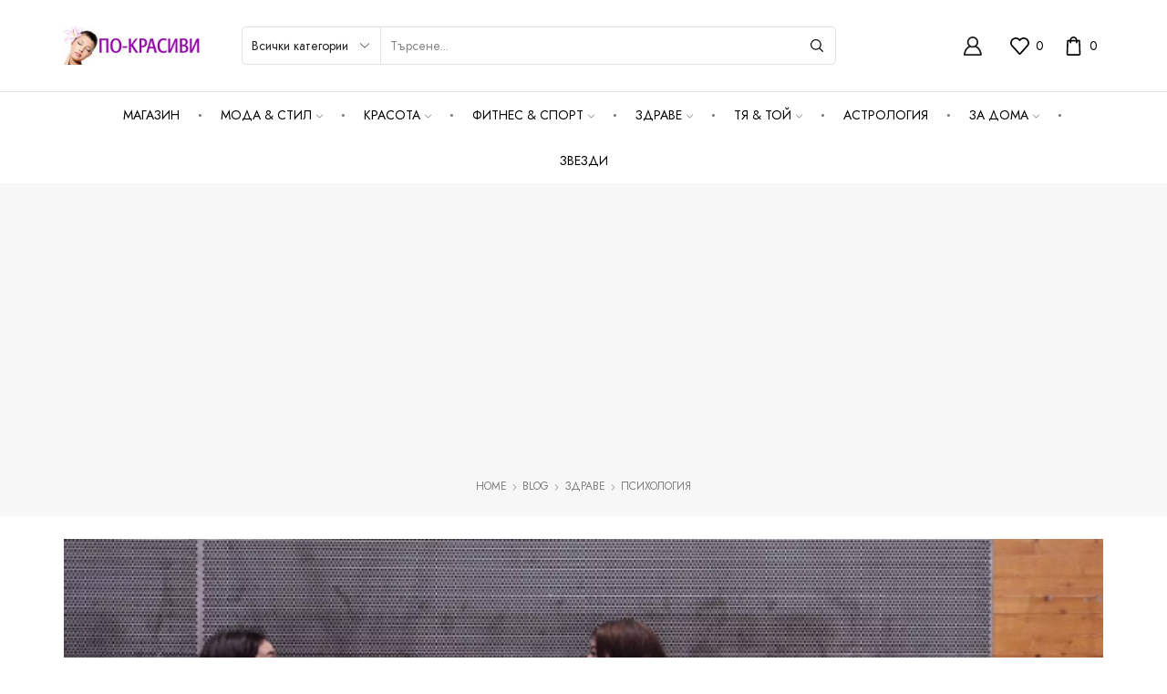

--- FILE ---
content_type: text/html; charset=UTF-8
request_url: https://po-krasivi.net/87613/87613.html
body_size: 28464
content:

<!DOCTYPE html>
<html lang="bg-BG" >
<head>
	<meta charset="UTF-8" />
	<meta name="viewport" content="width=device-width, initial-scale=1.0, maximum-scale=1.0, user-scalable=0"/>
	<meta name='robots' content='index, follow, max-image-preview:large, max-snippet:-1, max-video-preview:-1' />
	<style>img:is([sizes="auto" i], [sizes^="auto," i]) { contain-intrinsic-size: 3000px 1500px }</style>
	
	<!-- This site is optimized with the Yoast SEO plugin v25.6 - https://yoast.com/wordpress/plugins/seo/ -->
	<title>ПО-КРАСИВИ</title>
	<link rel="canonical" href="https://po-krasivi.net/87613/87613.html" />
	<meta property="og:locale" content="bg_BG" />
	<meta property="og:type" content="article" />
	<meta property="og:description" content="Нова опасна мода е плъзнала сред децата в България &#8211; използването на никотинови торбички за дъвчене. Полицията, здравната инспекция и директори на училища във Велико..." />
	<meta property="og:url" content="https://po-krasivi.net/87613/87613.html" />
	<meta property="og:site_name" content="ПО-КРАСИВИ" />
	<meta property="article:publisher" content="https://www.facebook.com/pokrasivi.net/" />
	<meta property="article:published_time" content="2023-03-18T02:44:36+00:00" />
	<meta property="og:image" content="https://po-krasivi.net/wp-content/uploads/2023/03/ffdfdfdfdfdfdfdfd-3.jpg" />
	<meta property="og:image:width" content="702" />
	<meta property="og:image:height" content="467" />
	<meta property="og:image:type" content="image/jpeg" />
	<meta name="author" content="Д. Вълев" />
	<meta name="twitter:card" content="summary_large_image" />
	<meta name="twitter:label1" content="Written by" />
	<meta name="twitter:data1" content="Д. Вълев" />
	<meta name="twitter:label2" content="Est. reading time" />
	<meta name="twitter:data2" content="3 минути" />
	<script type="application/ld+json" class="yoast-schema-graph">{"@context":"https://schema.org","@graph":[{"@type":"Article","@id":"https://po-krasivi.net/87613/87613.html#article","isPartOf":{"@id":"https://po-krasivi.net/87613/87613.html"},"author":{"name":"Д. Вълев","@id":"https://po-krasivi.net/#/schema/person/19f05666559255cf2a2ce17b471d5bfb"},"headline":"No title","datePublished":"2023-03-18T02:44:36+00:00","mainEntityOfPage":{"@id":"https://po-krasivi.net/87613/87613.html"},"wordCount":454,"commentCount":0,"publisher":{"@id":"https://po-krasivi.net/#organization"},"image":{"@id":"https://po-krasivi.net/87613/87613.html#primaryimage"},"thumbnailUrl":"https://po-krasivi.net/wp-content/uploads/2023/03/ffdfdfdfdfdfdfdfd-3.jpg","keywords":["дрога","мода","пубери"],"articleSection":["Психология"],"inLanguage":"bg-BG","potentialAction":[{"@type":"CommentAction","name":"Comment","target":["https://po-krasivi.net/87613/87613.html#respond"]}]},{"@type":"WebPage","@id":"https://po-krasivi.net/87613/87613.html","url":"https://po-krasivi.net/87613/87613.html","name":"","isPartOf":{"@id":"https://po-krasivi.net/#website"},"primaryImageOfPage":{"@id":"https://po-krasivi.net/87613/87613.html#primaryimage"},"image":{"@id":"https://po-krasivi.net/87613/87613.html#primaryimage"},"thumbnailUrl":"https://po-krasivi.net/wp-content/uploads/2023/03/ffdfdfdfdfdfdfdfd-3.jpg","datePublished":"2023-03-18T02:44:36+00:00","inLanguage":"bg-BG","potentialAction":[{"@type":"ReadAction","target":["https://po-krasivi.net/87613/87613.html"]}]},{"@type":"ImageObject","inLanguage":"bg-BG","@id":"https://po-krasivi.net/87613/87613.html#primaryimage","url":"https://po-krasivi.net/wp-content/uploads/2023/03/ffdfdfdfdfdfdfdfd-3.jpg","contentUrl":"https://po-krasivi.net/wp-content/uploads/2023/03/ffdfdfdfdfdfdfdfd-3.jpg","width":702,"height":467},{"@type":"WebSite","@id":"https://po-krasivi.net/#website","url":"https://po-krasivi.net/","name":"ПО-КРАСИВИ","description":"сайт за мода и красота","publisher":{"@id":"https://po-krasivi.net/#organization"},"potentialAction":[{"@type":"SearchAction","target":{"@type":"EntryPoint","urlTemplate":"https://po-krasivi.net/?s={search_term_string}"},"query-input":{"@type":"PropertyValueSpecification","valueRequired":true,"valueName":"search_term_string"}}],"inLanguage":"bg-BG"},{"@type":"Organization","@id":"https://po-krasivi.net/#organization","name":"ГЛОБАЛ ХЕЛТ ООД","url":"https://po-krasivi.net/","logo":{"@type":"ImageObject","inLanguage":"bg-BG","@id":"https://po-krasivi.net/#/schema/logo/image/","url":"https://po-krasivi.net/wp-content/uploads/2014/03/logo.jpg","contentUrl":"https://po-krasivi.net/wp-content/uploads/2014/03/logo.jpg","width":210,"height":60,"caption":"ГЛОБАЛ ХЕЛТ ООД"},"image":{"@id":"https://po-krasivi.net/#/schema/logo/image/"},"sameAs":["https://www.facebook.com/pokrasivi.net/"]},{"@type":"Person","@id":"https://po-krasivi.net/#/schema/person/19f05666559255cf2a2ce17b471d5bfb","name":"Д. Вълев","image":{"@type":"ImageObject","inLanguage":"bg-BG","@id":"https://po-krasivi.net/#/schema/person/image/","url":"https://secure.gravatar.com/avatar/af71777da309021ed0de6fe72c00aeac87475201e042db3622c823f7a9c92404?s=96&d=mm&r=g","contentUrl":"https://secure.gravatar.com/avatar/af71777da309021ed0de6fe72c00aeac87475201e042db3622c823f7a9c92404?s=96&d=mm&r=g","caption":"Д. Вълев"},"url":"https://po-krasivi.net/author/dvalev"}]}</script>
	<!-- / Yoast SEO plugin. -->


<link rel="alternate" type="application/rss+xml" title="ПО-КРАСИВИ &raquo; Поток" href="https://po-krasivi.net/feed" />
<link rel="alternate" type="application/rss+xml" title="ПО-КРАСИВИ &raquo; поток за коментари" href="https://po-krasivi.net/comments/feed" />
<link rel="alternate" type="application/rss+xml" title="ПО-КРАСИВИ &raquo; поток за коментари на " href="https://po-krasivi.net/87613/87613.html/feed" />
<style id='classic-theme-styles-inline-css' type='text/css'>
/*! This file is auto-generated */
.wp-block-button__link{color:#fff;background-color:#32373c;border-radius:9999px;box-shadow:none;text-decoration:none;padding:calc(.667em + 2px) calc(1.333em + 2px);font-size:1.125em}.wp-block-file__button{background:#32373c;color:#fff;text-decoration:none}
</style>
<style id='global-styles-inline-css' type='text/css'>
:root{--wp--preset--aspect-ratio--square: 1;--wp--preset--aspect-ratio--4-3: 4/3;--wp--preset--aspect-ratio--3-4: 3/4;--wp--preset--aspect-ratio--3-2: 3/2;--wp--preset--aspect-ratio--2-3: 2/3;--wp--preset--aspect-ratio--16-9: 16/9;--wp--preset--aspect-ratio--9-16: 9/16;--wp--preset--color--black: #000000;--wp--preset--color--cyan-bluish-gray: #abb8c3;--wp--preset--color--white: #ffffff;--wp--preset--color--pale-pink: #f78da7;--wp--preset--color--vivid-red: #cf2e2e;--wp--preset--color--luminous-vivid-orange: #ff6900;--wp--preset--color--luminous-vivid-amber: #fcb900;--wp--preset--color--light-green-cyan: #7bdcb5;--wp--preset--color--vivid-green-cyan: #00d084;--wp--preset--color--pale-cyan-blue: #8ed1fc;--wp--preset--color--vivid-cyan-blue: #0693e3;--wp--preset--color--vivid-purple: #9b51e0;--wp--preset--gradient--vivid-cyan-blue-to-vivid-purple: linear-gradient(135deg,rgba(6,147,227,1) 0%,rgb(155,81,224) 100%);--wp--preset--gradient--light-green-cyan-to-vivid-green-cyan: linear-gradient(135deg,rgb(122,220,180) 0%,rgb(0,208,130) 100%);--wp--preset--gradient--luminous-vivid-amber-to-luminous-vivid-orange: linear-gradient(135deg,rgba(252,185,0,1) 0%,rgba(255,105,0,1) 100%);--wp--preset--gradient--luminous-vivid-orange-to-vivid-red: linear-gradient(135deg,rgba(255,105,0,1) 0%,rgb(207,46,46) 100%);--wp--preset--gradient--very-light-gray-to-cyan-bluish-gray: linear-gradient(135deg,rgb(238,238,238) 0%,rgb(169,184,195) 100%);--wp--preset--gradient--cool-to-warm-spectrum: linear-gradient(135deg,rgb(74,234,220) 0%,rgb(151,120,209) 20%,rgb(207,42,186) 40%,rgb(238,44,130) 60%,rgb(251,105,98) 80%,rgb(254,248,76) 100%);--wp--preset--gradient--blush-light-purple: linear-gradient(135deg,rgb(255,206,236) 0%,rgb(152,150,240) 100%);--wp--preset--gradient--blush-bordeaux: linear-gradient(135deg,rgb(254,205,165) 0%,rgb(254,45,45) 50%,rgb(107,0,62) 100%);--wp--preset--gradient--luminous-dusk: linear-gradient(135deg,rgb(255,203,112) 0%,rgb(199,81,192) 50%,rgb(65,88,208) 100%);--wp--preset--gradient--pale-ocean: linear-gradient(135deg,rgb(255,245,203) 0%,rgb(182,227,212) 50%,rgb(51,167,181) 100%);--wp--preset--gradient--electric-grass: linear-gradient(135deg,rgb(202,248,128) 0%,rgb(113,206,126) 100%);--wp--preset--gradient--midnight: linear-gradient(135deg,rgb(2,3,129) 0%,rgb(40,116,252) 100%);--wp--preset--font-size--small: 13px;--wp--preset--font-size--medium: 20px;--wp--preset--font-size--large: 36px;--wp--preset--font-size--x-large: 42px;--wp--preset--spacing--20: 0.44rem;--wp--preset--spacing--30: 0.67rem;--wp--preset--spacing--40: 1rem;--wp--preset--spacing--50: 1.5rem;--wp--preset--spacing--60: 2.25rem;--wp--preset--spacing--70: 3.38rem;--wp--preset--spacing--80: 5.06rem;--wp--preset--shadow--natural: 6px 6px 9px rgba(0, 0, 0, 0.2);--wp--preset--shadow--deep: 12px 12px 50px rgba(0, 0, 0, 0.4);--wp--preset--shadow--sharp: 6px 6px 0px rgba(0, 0, 0, 0.2);--wp--preset--shadow--outlined: 6px 6px 0px -3px rgba(255, 255, 255, 1), 6px 6px rgba(0, 0, 0, 1);--wp--preset--shadow--crisp: 6px 6px 0px rgba(0, 0, 0, 1);}:where(.is-layout-flex){gap: 0.5em;}:where(.is-layout-grid){gap: 0.5em;}body .is-layout-flex{display: flex;}.is-layout-flex{flex-wrap: wrap;align-items: center;}.is-layout-flex > :is(*, div){margin: 0;}body .is-layout-grid{display: grid;}.is-layout-grid > :is(*, div){margin: 0;}:where(.wp-block-columns.is-layout-flex){gap: 2em;}:where(.wp-block-columns.is-layout-grid){gap: 2em;}:where(.wp-block-post-template.is-layout-flex){gap: 1.25em;}:where(.wp-block-post-template.is-layout-grid){gap: 1.25em;}.has-black-color{color: var(--wp--preset--color--black) !important;}.has-cyan-bluish-gray-color{color: var(--wp--preset--color--cyan-bluish-gray) !important;}.has-white-color{color: var(--wp--preset--color--white) !important;}.has-pale-pink-color{color: var(--wp--preset--color--pale-pink) !important;}.has-vivid-red-color{color: var(--wp--preset--color--vivid-red) !important;}.has-luminous-vivid-orange-color{color: var(--wp--preset--color--luminous-vivid-orange) !important;}.has-luminous-vivid-amber-color{color: var(--wp--preset--color--luminous-vivid-amber) !important;}.has-light-green-cyan-color{color: var(--wp--preset--color--light-green-cyan) !important;}.has-vivid-green-cyan-color{color: var(--wp--preset--color--vivid-green-cyan) !important;}.has-pale-cyan-blue-color{color: var(--wp--preset--color--pale-cyan-blue) !important;}.has-vivid-cyan-blue-color{color: var(--wp--preset--color--vivid-cyan-blue) !important;}.has-vivid-purple-color{color: var(--wp--preset--color--vivid-purple) !important;}.has-black-background-color{background-color: var(--wp--preset--color--black) !important;}.has-cyan-bluish-gray-background-color{background-color: var(--wp--preset--color--cyan-bluish-gray) !important;}.has-white-background-color{background-color: var(--wp--preset--color--white) !important;}.has-pale-pink-background-color{background-color: var(--wp--preset--color--pale-pink) !important;}.has-vivid-red-background-color{background-color: var(--wp--preset--color--vivid-red) !important;}.has-luminous-vivid-orange-background-color{background-color: var(--wp--preset--color--luminous-vivid-orange) !important;}.has-luminous-vivid-amber-background-color{background-color: var(--wp--preset--color--luminous-vivid-amber) !important;}.has-light-green-cyan-background-color{background-color: var(--wp--preset--color--light-green-cyan) !important;}.has-vivid-green-cyan-background-color{background-color: var(--wp--preset--color--vivid-green-cyan) !important;}.has-pale-cyan-blue-background-color{background-color: var(--wp--preset--color--pale-cyan-blue) !important;}.has-vivid-cyan-blue-background-color{background-color: var(--wp--preset--color--vivid-cyan-blue) !important;}.has-vivid-purple-background-color{background-color: var(--wp--preset--color--vivid-purple) !important;}.has-black-border-color{border-color: var(--wp--preset--color--black) !important;}.has-cyan-bluish-gray-border-color{border-color: var(--wp--preset--color--cyan-bluish-gray) !important;}.has-white-border-color{border-color: var(--wp--preset--color--white) !important;}.has-pale-pink-border-color{border-color: var(--wp--preset--color--pale-pink) !important;}.has-vivid-red-border-color{border-color: var(--wp--preset--color--vivid-red) !important;}.has-luminous-vivid-orange-border-color{border-color: var(--wp--preset--color--luminous-vivid-orange) !important;}.has-luminous-vivid-amber-border-color{border-color: var(--wp--preset--color--luminous-vivid-amber) !important;}.has-light-green-cyan-border-color{border-color: var(--wp--preset--color--light-green-cyan) !important;}.has-vivid-green-cyan-border-color{border-color: var(--wp--preset--color--vivid-green-cyan) !important;}.has-pale-cyan-blue-border-color{border-color: var(--wp--preset--color--pale-cyan-blue) !important;}.has-vivid-cyan-blue-border-color{border-color: var(--wp--preset--color--vivid-cyan-blue) !important;}.has-vivid-purple-border-color{border-color: var(--wp--preset--color--vivid-purple) !important;}.has-vivid-cyan-blue-to-vivid-purple-gradient-background{background: var(--wp--preset--gradient--vivid-cyan-blue-to-vivid-purple) !important;}.has-light-green-cyan-to-vivid-green-cyan-gradient-background{background: var(--wp--preset--gradient--light-green-cyan-to-vivid-green-cyan) !important;}.has-luminous-vivid-amber-to-luminous-vivid-orange-gradient-background{background: var(--wp--preset--gradient--luminous-vivid-amber-to-luminous-vivid-orange) !important;}.has-luminous-vivid-orange-to-vivid-red-gradient-background{background: var(--wp--preset--gradient--luminous-vivid-orange-to-vivid-red) !important;}.has-very-light-gray-to-cyan-bluish-gray-gradient-background{background: var(--wp--preset--gradient--very-light-gray-to-cyan-bluish-gray) !important;}.has-cool-to-warm-spectrum-gradient-background{background: var(--wp--preset--gradient--cool-to-warm-spectrum) !important;}.has-blush-light-purple-gradient-background{background: var(--wp--preset--gradient--blush-light-purple) !important;}.has-blush-bordeaux-gradient-background{background: var(--wp--preset--gradient--blush-bordeaux) !important;}.has-luminous-dusk-gradient-background{background: var(--wp--preset--gradient--luminous-dusk) !important;}.has-pale-ocean-gradient-background{background: var(--wp--preset--gradient--pale-ocean) !important;}.has-electric-grass-gradient-background{background: var(--wp--preset--gradient--electric-grass) !important;}.has-midnight-gradient-background{background: var(--wp--preset--gradient--midnight) !important;}.has-small-font-size{font-size: var(--wp--preset--font-size--small) !important;}.has-medium-font-size{font-size: var(--wp--preset--font-size--medium) !important;}.has-large-font-size{font-size: var(--wp--preset--font-size--large) !important;}.has-x-large-font-size{font-size: var(--wp--preset--font-size--x-large) !important;}
:where(.wp-block-post-template.is-layout-flex){gap: 1.25em;}:where(.wp-block-post-template.is-layout-grid){gap: 1.25em;}
:where(.wp-block-columns.is-layout-flex){gap: 2em;}:where(.wp-block-columns.is-layout-grid){gap: 2em;}
:root :where(.wp-block-pullquote){font-size: 1.5em;line-height: 1.6;}
</style>
<link rel='stylesheet' id='contact-form-7-css' href='https://po-krasivi.net/wp-content/plugins/contact-form-7/includes/css/styles.css?x43453' type='text/css' media='all' />
<style id='woocommerce-inline-inline-css' type='text/css'>
.woocommerce form .form-row .required { visibility: visible; }
</style>
<link rel='stylesheet' id='brands-styles-css' href='https://po-krasivi.net/wp-content/plugins/woocommerce/assets/css/brands.css?x43453' type='text/css' media='all' />
<link rel='stylesheet' id='etheme-parent-style-css' href='https://po-krasivi.net/wp-content/themes/xstore/xstore.min.css?x43453' type='text/css' media='all' />
<link rel='stylesheet' id='etheme-general-all-style-css' href='https://po-krasivi.net/wp-content/themes/xstore/css/general-all.min.css?x43453' type='text/css' media='all' />
<link rel='stylesheet' id='elementor-frontend-css' href='https://po-krasivi.net/wp-content/plugins/elementor/assets/css/frontend.min.css?x43453' type='text/css' media='all' />
<link rel='stylesheet' id='etheme-elementor-all-widgets-style-css' href='https://po-krasivi.net/wp-content/themes/xstore/css/elementor-all-widgets.min.css?x43453' type='text/css' media='all' />
<link rel='stylesheet' id='etheme-woocommerce-all-style-css' href='https://po-krasivi.net/wp-content/themes/xstore/css/woocommerce-all.min.css?x43453' type='text/css' media='all' />
<link rel='stylesheet' id='etheme-post-quote-css' href='https://po-krasivi.net/wp-content/themes/xstore/css/modules/blog/formats/quote.min.css?x43453' type='text/css' media='all' />
<link rel='stylesheet' id='etheme-post-grid-grid2-css' href='https://po-krasivi.net/wp-content/themes/xstore/css/modules/blog/types/grid-grid2.min.css?x43453' type='text/css' media='all' />
<style id='xstore-icons-font-inline-css' type='text/css'>
@font-face {
				  font-family: 'xstore-icons';
				  src:
				    url('https://po-krasivi.net/wp-content/themes/xstore/fonts/xstore-icons-bold.ttf') format('truetype'),
				    url('https://po-krasivi.net/wp-content/themes/xstore/fonts/xstore-icons-bold.woff2') format('woff2'),
				    url('https://po-krasivi.net/wp-content/themes/xstore/fonts/xstore-icons-bold.woff') format('woff'),
				    url('https://po-krasivi.net/wp-content/themes/xstore/fonts/xstore-icons-bold.svg#xstore-icons') format('svg');
				  font-weight: normal;
				  font-style: normal;
				  font-display: swap;
				}
</style>
<link rel='stylesheet' id='etheme-header-menu-css' href='https://po-krasivi.net/wp-content/themes/xstore/css/modules/layout/header/parts/menu.min.css?x43453' type='text/css' media='all' />
<link rel='stylesheet' id='xstore-kirki-styles-css' href='https://po-krasivi.net/wp-content/uploads/xstore/kirki-styles.css?x43453' type='text/css' media='all' />
<link rel='stylesheet' id='child-style-css' href='https://po-krasivi.net/wp-content/themes/xstore-child/style.css?x43453' type='text/css' media='all' />
<script type="text/template" id="tmpl-variation-template">
	<div class="woocommerce-variation-description">{{{ data.variation.variation_description }}}</div>
	<div class="woocommerce-variation-price">{{{ data.variation.price_html }}}</div>
	<div class="woocommerce-variation-availability">{{{ data.variation.availability_html }}}</div>
</script>
<script type="text/template" id="tmpl-unavailable-variation-template">
	<p role="alert">Продуктът не е наличен. Изберете друга комбинация</p>
</script>
<script type="text/javascript" src="https://po-krasivi.net/wp-includes/js/jquery/jquery.min.js?x43453" id="jquery-core-js"></script>
<script type="text/javascript" src="https://po-krasivi.net/wp-includes/js/jquery/jquery-migrate.min.js?x43453" id="jquery-migrate-js"></script>
<script type="text/javascript" src="https://po-krasivi.net/wp-content/plugins/woocommerce/assets/js/jquery-blockui/jquery.blockUI.min.js?x43453" id="jquery-blockui-js" defer="defer" data-wp-strategy="defer"></script>
<script type="text/javascript" id="wc-add-to-cart-js-extra">
/* <![CDATA[ */
var wc_add_to_cart_params = {"ajax_url":"\/wp-admin\/admin-ajax.php","wc_ajax_url":"\/?wc-ajax=%%endpoint%%","i18n_view_cart":"\u041f\u0440\u0435\u0433\u043b\u0435\u0434 \u043d\u0430 \u043a\u043e\u043b\u0438\u0447\u043a\u0430\u0442\u0430","cart_url":"https:\/\/po-krasivi.net","is_cart":"","cart_redirect_after_add":"yes"};
/* ]]> */
</script>
<script type="text/javascript" src="https://po-krasivi.net/wp-content/plugins/woocommerce/assets/js/frontend/add-to-cart.min.js?x43453" id="wc-add-to-cart-js" defer="defer" data-wp-strategy="defer"></script>
<script type="text/javascript" src="https://po-krasivi.net/wp-content/plugins/woocommerce/assets/js/js-cookie/js.cookie.min.js?x43453" id="js-cookie-js" data-wp-strategy="defer"></script>
<script type="text/javascript" id="woocommerce-js-extra">
/* <![CDATA[ */
var woocommerce_params = {"ajax_url":"\/wp-admin\/admin-ajax.php","wc_ajax_url":"\/?wc-ajax=%%endpoint%%","i18n_password_show":"\u041f\u043e\u043a\u0430\u0437\u0432\u0430\u043d\u0435 \u043d\u0430 \u043f\u0430\u0440\u043e\u043b\u0430\u0442\u0430","i18n_password_hide":"\u0421\u043a\u0440\u0438\u0432\u0430\u043d\u0435 \u043d\u0430 \u043f\u0430\u0440\u043e\u043b\u0430\u0442\u0430"};
/* ]]> */
</script>
<script type="text/javascript" src="https://po-krasivi.net/wp-content/plugins/woocommerce/assets/js/frontend/woocommerce.min.js?x43453" id="woocommerce-js" defer="defer" data-wp-strategy="defer"></script>
<script type="text/javascript" src="https://po-krasivi.net/wp-includes/js/underscore.min.js?x43453" id="underscore-js"></script>
<script type="text/javascript" id="wp-util-js-extra">
/* <![CDATA[ */
var _wpUtilSettings = {"ajax":{"url":"\/wp-admin\/admin-ajax.php"}};
/* ]]> */
</script>
<script type="text/javascript" src="https://po-krasivi.net/wp-includes/js/wp-util.min.js?x43453" id="wp-util-js"></script>
<script type="text/javascript" id="wc-add-to-cart-variation-js-extra">
/* <![CDATA[ */
var wc_add_to_cart_variation_params = {"wc_ajax_url":"\/?wc-ajax=%%endpoint%%","i18n_no_matching_variations_text":"\u041d\u044f\u043c\u0430 \u043f\u0440\u043e\u0434\u0443\u043a\u0442\u0438 \u043e\u0442\u0433\u043e\u0432\u0430\u0440\u044f\u0449\u0438 \u043d\u0430 \u0432\u0430\u0448\u0435\u0442\u043e \u0442\u044a\u0440\u0441\u0435\u043d\u0435. \u0418\u0437\u0431\u0435\u0440\u0435\u0442\u0435 \u0434\u0440\u0443\u0433\u0430 \u043a\u043e\u043c\u0431\u0438\u043d\u0430\u0446\u0438\u044f.","i18n_make_a_selection_text":"\u041f\u044a\u0440\u0432\u043e \u0438\u0437\u0431\u0435\u0440\u0435\u0442\u0435 \u043e\u043f\u0446\u0438\u0438 \u043d\u0430 \u043f\u0440\u043e\u0434\u0443\u043a\u0442\u0430 \u043f\u0440\u0435\u0434\u0438 \u0434\u0430 \u0433\u043e \u0434\u043e\u0431\u0430\u0432\u0438\u0442\u0435 \u0432 \u043a\u043e\u043b\u0438\u0447\u043a\u0430\u0442\u0430.","i18n_unavailable_text":"\u041f\u0440\u043e\u0434\u0443\u043a\u0442\u044a\u0442 \u043d\u0435 \u0435 \u043d\u0430\u043b\u0438\u0447\u0435\u043d. \u0418\u0437\u0431\u0435\u0440\u0435\u0442\u0435 \u0434\u0440\u0443\u0433\u0430 \u043a\u043e\u043c\u0431\u0438\u043d\u0430\u0446\u0438\u044f","i18n_reset_alert_text":"Your selection has been reset. Please select some product options before adding this product to your cart."};
/* ]]> */
</script>
<script type="text/javascript" src="https://po-krasivi.net/wp-content/plugins/woocommerce/assets/js/frontend/add-to-cart-variation.min.js?x43453" id="wc-add-to-cart-variation-js" defer="defer" data-wp-strategy="defer"></script>
<link rel="https://api.w.org/" href="https://po-krasivi.net/wp-json/" /><link rel="alternate" title="JSON" type="application/json" href="https://po-krasivi.net/wp-json/wp/v2/posts/87613" /><link rel="EditURI" type="application/rsd+xml" title="RSD" href="https://po-krasivi.net/xmlrpc.php?rsd" />
<meta name="generator" content="WordPress 6.8.3" />
<meta name="generator" content="WooCommerce 10.0.5" />
<link rel='shortlink' href='https://po-krasivi.net/?p=87613' />
<script async src="https://pagead2.googlesyndication.com/pagead/js/adsbygoogle.js?client=ca-pub-8310722271084547" crossorigin="anonymous"></script>			<link rel="prefetch" as="font" href="https://po-krasivi.net/wp-content/themes/xstore/fonts/xstore-icons-bold.woff?v=9.5.3" type="font/woff">
					<link rel="prefetch" as="font" href="https://po-krasivi.net/wp-content/themes/xstore/fonts/xstore-icons-bold.woff2?v=9.5.3" type="font/woff2">
			<noscript><style>.woocommerce-product-gallery{ opacity: 1 !important; }</style></noscript>
	<meta name="generator" content="Elementor 3.30.4; features: e_font_icon_svg, additional_custom_breakpoints; settings: css_print_method-external, google_font-enabled, font_display-swap">
			<style>
				.e-con.e-parent:nth-of-type(n+4):not(.e-lazyloaded):not(.e-no-lazyload),
				.e-con.e-parent:nth-of-type(n+4):not(.e-lazyloaded):not(.e-no-lazyload) * {
					background-image: none !important;
				}
				@media screen and (max-height: 1024px) {
					.e-con.e-parent:nth-of-type(n+3):not(.e-lazyloaded):not(.e-no-lazyload),
					.e-con.e-parent:nth-of-type(n+3):not(.e-lazyloaded):not(.e-no-lazyload) * {
						background-image: none !important;
					}
				}
				@media screen and (max-height: 640px) {
					.e-con.e-parent:nth-of-type(n+2):not(.e-lazyloaded):not(.e-no-lazyload),
					.e-con.e-parent:nth-of-type(n+2):not(.e-lazyloaded):not(.e-no-lazyload) * {
						background-image: none !important;
					}
				}
			</style>
			<style id="kirki-inline-styles"></style><style type="text/css" class="et_custom-css">.page-heading{margin-bottom:25px}.products-loop .content-product .product-details,.swiper-container .content-product .product-details,.content-product .star-rating,.products-loop .product-stock+.et-timer{text-align:start;width:100%}.product-slide .product-details .button:not(.compare),.products-grid .product-details .button:not(.compare){width:100% !important}.page-heading,.breadcrumb-trail{margin-bottom:25px}.breadcrumb-trail .page-heading{background-color:transparent}.swiper-custom-right:not(.et-swiper-elementor-nav),.swiper-custom-left:not(.et-swiper-elementor-nav){background:transparent !important}@media only screen and (max-width:1230px){.swiper-custom-left,.middle-inside .swiper-entry .swiper-button-prev,.middle-inside.swiper-entry .swiper-button-prev{left:-15px}.swiper-custom-right,.middle-inside .swiper-entry .swiper-button-next,.middle-inside.swiper-entry .swiper-button-next{right:-15px}.middle-inbox .swiper-entry .swiper-button-prev,.middle-inbox.swiper-entry .swiper-button-prev{left:8px}.middle-inbox .swiper-entry .swiper-button-next,.middle-inbox.swiper-entry .swiper-button-next{right:8px}.swiper-entry:hover .swiper-custom-left,.middle-inside .swiper-entry:hover .swiper-button-prev,.middle-inside.swiper-entry:hover .swiper-button-prev{left:-5px}.swiper-entry:hover .swiper-custom-right,.middle-inside .swiper-entry:hover .swiper-button-next,.middle-inside.swiper-entry:hover .swiper-button-next{right:-5px}.middle-inbox .swiper-entry:hover .swiper-button-prev,.middle-inbox.swiper-entry:hover .swiper-button-prev{left:5px}.middle-inbox .swiper-entry:hover .swiper-button-next,.middle-inbox.swiper-entry:hover .swiper-button-next{right:5px}}.header-main-menu.et_element-top-level .menu{margin-right:-;margin-left:-}@media only screen and (max-width:1200px){.header-wrapper,.site-header-vertical{display:none}}@media only screen and (min-width:1201px){.mobile-header-wrapper{display:none}}.swiper-container{width:auto}.etheme-elementor-slider:not(.swiper-container-initialized,.swiper-initialized) .swiper-slide{max-width:calc(100% / var(--slides-per-view,4))}.etheme-elementor-slider[data-animation]:not(.swiper-container-initialized,.swiper-initialized,[data-animation=slide],[data-animation=coverflow]) .swiper-slide{max-width:100%}body:not([data-elementor-device-mode]) .etheme-elementor-off-canvas__container{transition:none;opacity:0;visibility:hidden;position:fixed}</style></head>
<body class="wp-singular post-template-default single single-post postid-87613 single-format-standard wp-theme-xstore wp-child-theme-xstore-child theme-xstore woocommerce-no-js et_cart-type-1 et_b_dt_header-not-overlap et_b_mob_header-not-overlap breadcrumbs-type-default wide et-preloader-off et-catalog-off  global-post-template-default et-enable-swatch elementor-default elementor-kit-88005" data-mode="light">



<div class="template-container">

		<div class="template-content">
		<div class="page-wrapper">
			<header id="header" class="site-header sticky"  data-type="smart"><div class="header-wrapper">

<div class="header-main-wrapper sticky">
	<div class="header-main" data-title="Header main">
		<div class="et-row-container et-container">
			<div class="et-wrap-columns flex align-items-center">		
				
		
        <div class="et_column et_col-xs-2 et_col-xs-offset-0">
			

    <div class="et_element et_b_header-logo align-start mob-align-center et_element-top-level" >
        <a href="https://po-krasivi.net">
            <span><img width="210" height="60" src="https://po-krasivi.net/wp-content/uploads/2014/03/logo.jpg" class="et_b_header-logo-img" alt="" decoding="async" srcset="https://po-krasivi.net/wp-content/uploads/2014/03/logo.jpg 210w, https://po-krasivi.net/wp-content/uploads/2014/03/logo-200x57.jpg 200w" sizes="(max-width: 210px) 100vw, 210px" /></span><span class="fixed"><img width="210" height="60" src="https://po-krasivi.net/wp-content/uploads/2014/03/logo.jpg" class="et_b_header-logo-img" alt="" decoding="async" srcset="https://po-krasivi.net/wp-content/uploads/2014/03/logo.jpg 210w, https://po-krasivi.net/wp-content/uploads/2014/03/logo-200x57.jpg 200w" sizes="(max-width: 210px) 100vw, 210px" /></span>            
        </a>
    </div>

        </div>
			
				
		
        <div class="et_column et_col-xs-7 et_col-xs-offset-0">
			

<div class="et_element et_b_header-search flex align-items-center   et-content-right justify-content-center mob-justify-content- flex-basis-full et_element-top-level et-content-dropdown" >
		
	    
        <form action="https://po-krasivi.net/" role="search" data-min="3" data-per-page="100"
                            class="ajax-search-form  ajax-with-suggestions input-input " method="get">
			
                <div class="input-row flex align-items-center " data-search-mode="dark">
                    					<select style="width: 100%; max-width: calc(122px + 1.4em)"  name='product_cat' id='product_cat-400' class='postform'>
	<option value='0' selected='selected'>Всички категории</option>
	<option class="level-0" value="global-health">Global Health</option>
	<option class="level-0" value="">Всичко за дома</option>
	<option class="level-1" value="stonline-">&nbsp;&nbsp;&nbsp;STONЕLINE &#8211; ново поколение съдове с каменно покритие </option>
	<option class="level-0" value="">Здраве</option>
	<option class="level-1" value="doctor-nature">&nbsp;&nbsp;&nbsp;Doctor Nature</option>
	<option class="level-1" value="dr-silver">&nbsp;&nbsp;&nbsp;Dr. Silver  </option>
	<option class="level-1" value="sanct-bernhard">&nbsp;&nbsp;&nbsp;Sanct Bernhard  </option>
	<option class="level-1" value="">&nbsp;&nbsp;&nbsp;Алкохолизъм и тютюнопушене</option>
	<option class="level-1" value="">&nbsp;&nbsp;&nbsp;Билкови мехлеми  </option>
	<option class="level-1" value="">&nbsp;&nbsp;&nbsp;Витални гъби  </option>
	<option class="level-1" value="">&nbsp;&nbsp;&nbsp;Магнитни продукти</option>
	<option class="level-1" value="">&nbsp;&nbsp;&nbsp;Хималайска сол  </option>
	<option class="level-1" value="">&nbsp;&nbsp;&nbsp;Царски билки  </option>
	<option class="level-0" value="">Иновации</option>
	<option class="level-1" value="">&nbsp;&nbsp;&nbsp;Иновативни уреди и продукти		  </option>
	<option class="level-0" value="">Красота</option>
	<option class="level-1" value="">&nbsp;&nbsp;&nbsp;Коса</option>
	<option class="level-1" value="">&nbsp;&nbsp;&nbsp;Лице</option>
	<option class="level-1" value="">&nbsp;&nbsp;&nbsp;Тяло</option>
	<option class="level-0" value="">Парфюми</option>
	<option class="level-1" value="">&nbsp;&nbsp;&nbsp;Дамски</option>
</select>
                    <label class="screen-reader-text" for="et_b-header-search-input-23">Search input</label>
                    <input type="text" value=""
                           placeholder="Търсене..." autocomplete="off" class="form-control" id="et_b-header-search-input-23" name="s">
					
					                        <input type="hidden" name="post_type" value="product">
					
                                            <input type="hidden" name="et_search" value="true">
                    					
					                    <span class="buttons-wrapper flex flex-nowrap pos-relative">
                    <span class="clear flex-inline justify-content-center align-items-center pointer">
                        <span class="et_b-icon">
                            <svg xmlns="http://www.w3.org/2000/svg" width=".7em" height=".7em" viewBox="0 0 24 24"><path d="M13.056 12l10.728-10.704c0.144-0.144 0.216-0.336 0.216-0.552 0-0.192-0.072-0.384-0.216-0.528-0.144-0.12-0.336-0.216-0.528-0.216 0 0 0 0 0 0-0.192 0-0.408 0.072-0.528 0.216l-10.728 10.728-10.704-10.728c-0.288-0.288-0.768-0.288-1.056 0-0.168 0.144-0.24 0.336-0.24 0.528 0 0.216 0.072 0.408 0.216 0.552l10.728 10.704-10.728 10.704c-0.144 0.144-0.216 0.336-0.216 0.552s0.072 0.384 0.216 0.528c0.288 0.288 0.768 0.288 1.056 0l10.728-10.728 10.704 10.704c0.144 0.144 0.336 0.216 0.528 0.216s0.384-0.072 0.528-0.216c0.144-0.144 0.216-0.336 0.216-0.528s-0.072-0.384-0.216-0.528l-10.704-10.704z"></path></svg>
                        </span>
                    </span>
                    <button type="submit" class="search-button flex justify-content-center align-items-center pointer" aria-label="Search button">
                        <span class="et_b-loader"></span>
                    <svg version="1.1" xmlns="http://www.w3.org/2000/svg" width="1em" height="1em" viewBox="0 0 24 24"><path d="M23.64 22.176l-5.736-5.712c1.44-1.8 2.232-4.032 2.232-6.336 0-5.544-4.512-10.032-10.032-10.032s-10.008 4.488-10.008 10.008c-0.024 5.568 4.488 10.056 10.032 10.056 2.328 0 4.512-0.792 6.336-2.256l5.712 5.712c0.192 0.192 0.456 0.312 0.72 0.312 0.24 0 0.504-0.096 0.672-0.288 0.192-0.168 0.312-0.384 0.336-0.672v-0.048c0.024-0.288-0.096-0.552-0.264-0.744zM18.12 10.152c0 4.392-3.6 7.992-8.016 7.992-4.392 0-7.992-3.6-7.992-8.016 0-4.392 3.6-7.992 8.016-7.992 4.392 0 7.992 3.6 7.992 8.016z"></path></svg>                    <span class="screen-reader-text">Search</span></button>
                </span>
                </div>
				
											                <div class="ajax-results-wrapper"></div>
			        </form>
		</div>
        </div>
			
				
		
        <div class="et_column et_col-xs-3 et_col-xs-offset-0 pos-static">
			

<style>                .connect-block-element-pEkPT {
                    --connect-block-space: 8px;
                    margin: 0 -8px;
                }
                .et_element.connect-block-element-pEkPT > div,
                .et_element.connect-block-element-pEkPT > form.cart,
                .et_element.connect-block-element-pEkPT > .price {
                    margin: 0 8px;
                }
                                    .et_element.connect-block-element-pEkPT > .et_b_header-widget > div, 
                    .et_element.connect-block-element-pEkPT > .et_b_header-widget > ul {
                        margin-left: 8px;
                        margin-right: 8px;
                    }
                    .et_element.connect-block-element-pEkPT .widget_nav_menu .menu > li > a {
                        margin: 0 8px                    }
/*                    .et_element.connect-block-element-pEkPT .widget_nav_menu .menu .menu-item-has-children > a:after {
                        right: 8px;
                    }*/
                </style><div class="et_element et_connect-block flex flex-row connect-block-element-pEkPT align-items-center justify-content-end">
  

<div class="et_element et_b_header-account flex align-items-center  login-link account-type1 et-content-right et-content-dropdown et-content-toTop et_element-top-level" >
	
    <a href="https://po-krasivi.net/my-account"
       class=" flex full-width align-items-center  justify-content-center mob-justify-content-start">
			<span class="flex-inline justify-content-center align-items-center flex-wrap">

				                    <span class="et_b-icon">
						<svg xmlns="http://www.w3.org/2000/svg" width="1em" height="1em" viewBox="0 0 24 24"><path d="M17.4 12.072c1.344-1.32 2.088-3.12 2.088-4.992 0-3.888-3.144-7.032-7.032-7.032s-7.056 3.144-7.056 7.032c0 1.872 0.744 3.672 2.088 4.992-3.792 1.896-6.312 6.216-6.312 10.92 0 0.576 0.456 1.032 1.032 1.032h20.52c0.576 0 1.032-0.456 1.032-1.032-0.048-4.704-2.568-9.024-6.36-10.92zM14.976 11.4l-0.096 0.024c-0.048 0.024-0.096 0.048-0.144 0.072l-0.024 0.024c-0.744 0.384-1.488 0.576-2.304 0.576-2.76 0-4.992-2.232-4.992-4.992s2.256-5.016 5.016-5.016c2.76 0 4.992 2.232 4.992 4.992 0 1.776-0.936 3.432-2.448 4.32zM9.456 13.44c0.936 0.456 1.944 0.672 2.976 0.672s2.040-0.216 2.976-0.672c3.336 1.104 5.832 4.56 6.192 8.52h-18.336c0.384-3.96 2.88-7.416 6.192-8.52z"></path></svg>					</span>
								
								
				
			</span>
    </a>
					
                <div class="header-account-content et-mini-content">
					                    <div class="et-content">
												                        <form class="woocommerce-form woocommerce-form-login login " data-tab-name="login" autocomplete="off" method="post"
                              action="https://po-krasivi.net/my-account">
							
							
                            <p class="woocommerce-form-row woocommerce-form-row--wide form-row form-row-wide">
                                <label for="username">Username or email                                    &nbsp;<span class="required">*</span></label>
                                <input type="text" title="username"
                                       class="woocommerce-Input woocommerce-Input--text input-text"
                                       name="username" id="username"
                                       value=""/>                            </p>
                            <p class="woocommerce-form-row woocommerce-form-row--wide form-row form-row-wide">
                                <label for="password">Password&nbsp;<span
                                            class="required">*</span></label>
                                <input class="woocommerce-Input woocommerce-Input--text input-text" type="password"
                                       name="password" id="password" autocomplete="current-password"/>
                            </p>
							
							
                            <a href="https://po-krasivi.net/my-account/lost-password"
                               class="lost-password">Lost password?</a>

                            <p>
                                <label for="rememberme"
                                       class="woocommerce-form__label woocommerce-form__label-for-checkbox inline">
                                    <input class="woocommerce-form__input woocommerce-form__input-checkbox"
                                           name="rememberme" type="checkbox" id="rememberme" value="forever"/>
                                    <span>Remember Me</span>
                                </label>
                            </p>

                            <p class="login-submit">
								<input type="hidden" id="woocommerce-login-nonce" name="woocommerce-login-nonce" value="d5d566406d" /><input type="hidden" name="_wp_http_referer" value="/87613/87613.html" />                                <button type="submit" class="woocommerce-Button button" name="login"
                                        value="Log in">Log in</button>
                            </p>
							
							
                        </form>
						
						
                    </div>

                </div>
					
	</div>



<div class="et_element et_b_header-wishlist  flex align-items-center wishlist-type1  et-quantity-right et-content-right et-content-dropdown et-content-toTop et_element-top-level" >
        <a href="https://po-krasivi.net/my-account?et-wishlist-page" class=" flex flex-wrap full-width align-items-center  justify-content-start mob-justify-content-start et-toggle currentColor">
            <span class="flex-inline justify-content-center align-items-center flex-wrap">
                                    <span class="et_b-icon">
                        <span class="et-svg"><svg xmlns="http://www.w3.org/2000/svg" width="1em" height="1em" viewBox="0 0 24 24"><path d="M23.928 7.656c-0.264-3.528-3.264-6.36-6.792-6.456-1.872-0.072-3.768 0.672-5.136 1.992-1.392-1.344-3.24-2.064-5.136-1.992-3.528 0.096-6.528 2.928-6.792 6.456-0.024 0.288-0.024 0.624-0.024 0.912 0.048 1.272 0.6 2.544 1.512 3.576l9.168 10.152c0.312 0.36 0.792 0.552 1.272 0.552 0.456 0 0.936-0.192 1.296-0.552l9.144-10.152c0.912-1.008 1.44-2.256 1.512-3.576 0-0.312 0-0.624-0.024-0.912zM21.96 8.448c-0.048 0.864-0.408 1.68-1.008 2.328l-8.952 9.96-8.976-9.96c-0.6-0.672-0.96-1.488-1.008-2.304 0-0.24 0-0.456 0.024-0.672 0.192-2.52 2.328-4.56 4.848-4.632h0.168c1.632 0 3.168 0.792 4.104 2.112 0.192 0.264 0.48 0.408 0.816 0.408s0.624-0.144 0.816-0.408c0.984-1.368 2.592-2.16 4.272-2.112 2.52 0.096 4.68 2.112 4.896 4.632 0 0.216 0 0.432 0 0.648z"></path></svg></span>                                <span class="et-wishlist-quantity et-quantity count-0">
          0        </span>
                            </span>
                	
	            	
	                        </span>
    </a>
	        <span class="et-wishlist-quantity et-quantity count-0">
          0        </span>
        	
    <div class="et-mini-content">
		        <div class="et-content">
			            <div class="et_b_wishlist-dropdown product_list_widget cart_list"></div>
                    <div class="woocommerce-mini-cart__footer-wrapper">
            <div class="product_list-popup-footer-wrapper" style="display: none">
                <p class="buttons mini-cart-buttons">
                                        <a href="https://po-krasivi.net/my-account?et-wishlist-page"
                       class="button btn-view-wishlist wc-forward">View Wishlist</a>
                                           <a href="https://po-krasivi.net/my-account?et-wishlist-page"
                       class="button btn-checkout add-all-products">Add all to cart</a>
                                   </p>
            </div>
        </div>
                </div>
    </div>
	
	</div>


	

<div class="et_element et_b_header-cart  flex align-items-center cart-type1  et-quantity-right et-content-right et-content-dropdown et-content-toTop et_element-top-level" >
	        <a href="https://po-krasivi.net" class=" flex flex-wrap full-width align-items-center  justify-content-end mob-justify-content-end currentColor">
			<span class="flex-inline justify-content-center align-items-center
			">

									
					                        <span class="et_b-icon">
							<span class="et-svg"><svg xmlns="http://www.w3.org/2000/svg" width="1em" height="1em" viewBox="0 0 24 24"><path d="M20.304 5.544v0c-0.024-0.696-0.576-1.224-1.272-1.224h-2.304c-0.288-2.424-2.304-4.248-4.728-4.248-2.448 0-4.464 1.824-4.728 4.248h-2.28c-0.696 0-1.272 0.576-1.272 1.248l-0.624 15.936c-0.024 0.648 0.192 1.272 0.624 1.728 0.432 0.48 1.008 0.72 1.68 0.72h13.176c0.624 0 1.2-0.24 1.68-0.72 0.408-0.456 0.624-1.056 0.624-1.704l-0.576-15.984zM9.12 4.296c0.288-1.344 1.464-2.376 2.88-2.376s2.592 1.032 2.88 2.4l-5.76-0.024zM8.184 8.664c0.528 0 0.936-0.408 0.936-0.936v-1.536h5.832v1.536c0 0.528 0.408 0.936 0.936 0.936s0.936-0.408 0.936-0.936v-1.536h1.68l0.576 15.336c-0.024 0.144-0.072 0.288-0.168 0.384s-0.216 0.144-0.312 0.144h-13.2c-0.12 0-0.24-0.048-0.336-0.144-0.072-0.072-0.12-0.192-0.096-0.336l0.6-15.384h1.704v1.536c-0.024 0.528 0.384 0.936 0.912 0.936z"></path></svg></span>							        <span class="et-cart-quantity et-quantity count-0">
              0            </span>
								</span>
					
									
					
												</span>
        </a>
		        <span class="et-cart-quantity et-quantity count-0">
              0            </span>
				    <div class="et-mini-content">
		        <div class="et-content">
			
							                    <div class="widget woocommerce widget_shopping_cart">
                        <div class="widget_shopping_cart_content">
                            <div class="woocommerce-mini-cart cart_list product_list_widget ">
								        <div class="woocommerce-mini-cart__empty-message empty">
            <p>No products in the cart.</p>
			                <a class="btn" href="https://po-krasivi.net/shop"><span>Return To Shop</span></a>
			        </div>
		                            </div>
                        </div>
                    </div>
							
            <div class="woocommerce-mini-cart__footer-wrapper">
				
        <div class="product_list-popup-footer-inner"  style="display: none;">

            <div class="cart-popup-footer">
                <a href="https://po-krasivi.net"
                   class="btn-view-cart wc-forward">Shopping cart                     (0)</a>
                <div class="cart-widget-subtotal woocommerce-mini-cart__total total"
                     data-amount="0">
					<span class="small-h">Subtotal:</span> <span class="big-coast"><span class="woocommerce-Price-amount amount"><bdi>0.00&nbsp;<span class="woocommerce-Price-currencySymbol">&#1083;&#1074;.</span></bdi></span></span>                </div>
            </div>
			
			
            <p class="buttons mini-cart-buttons">
				<a href="https://po-krasivi.net" class="button wc-forward">Преглед на количката</a><a href="https://po-krasivi.net/checkout-2" class="button btn-checkout wc-forward">Checkout</a>            </p>
			
			
        </div>
		
		                    <div class="woocommerce-mini-cart__footer flex justify-content-center align-items-center ">Free shipping over 49$</div>
				            </div>
        </div>
    </div>
	
		</div>

</div>        </div>
	</div>		</div>
	</div>
</div>

<div class="header-bottom-wrapper ">
	<div class="header-bottom" data-title="Header bottom">
		<div class="et-row-container et-container">
			<div class="et-wrap-columns flex align-items-center">		
				
		
        <div class="et_column et_col-xs-12 et_col-xs-offset-0 pos-static">
			

<style>                .connect-block-element-tFJE5 {
                    --connect-block-space: 5px;
                    margin: 0 -5px;
                }
                .et_element.connect-block-element-tFJE5 > div,
                .et_element.connect-block-element-tFJE5 > form.cart,
                .et_element.connect-block-element-tFJE5 > .price {
                    margin: 0 5px;
                }
                                    .et_element.connect-block-element-tFJE5 > .et_b_header-widget > div, 
                    .et_element.connect-block-element-tFJE5 > .et_b_header-widget > ul {
                        margin-left: 5px;
                        margin-right: 5px;
                    }
                    .et_element.connect-block-element-tFJE5 .widget_nav_menu .menu > li > a {
                        margin: 0 5px                    }
/*                    .et_element.connect-block-element-tFJE5 .widget_nav_menu .menu .menu-item-has-children > a:after {
                        right: 5px;
                    }*/
                </style><div class="et_element et_connect-block flex flex-row connect-block-element-tFJE5 align-items-center justify-content-start">

<div class="et_element et_b_header-menu header-main-menu flex align-items-center menu-items-dots  justify-content-center et_element-top-level" >
	<div class="menu-main-container"><ul id="menu-menu" class="menu"><li id="menu-item-80984" class="menu-item menu-item-type-post_type menu-item-object-page menu-item-80984 item-level-0 item-design-dropdown"><a href="https://po-krasivi.net/products" class="item-link">Магазин</a><span class="et_b_header-menu-sep align-self-center"></span></li>
<li id="menu-item-10" class="menu-item menu-item-type-taxonomy menu-item-object-category menu-item-has-children menu-parent-item menu-item-10 item-level-0 item-design-dropdown"><a href="https://po-krasivi.net/cat/moda-i-stil" class="item-link">Мода &#038; Стил<svg class="arrow " xmlns="http://www.w3.org/2000/svg" width="0.5em" height="0.5em" viewBox="0 0 24 24"><path d="M23.784 6.072c-0.264-0.264-0.672-0.264-0.984 0l-10.8 10.416-10.8-10.416c-0.264-0.264-0.672-0.264-0.984 0-0.144 0.12-0.216 0.312-0.216 0.48 0 0.192 0.072 0.36 0.192 0.504l11.28 10.896c0.096 0.096 0.24 0.192 0.48 0.192 0.144 0 0.288-0.048 0.432-0.144l0.024-0.024 11.304-10.92c0.144-0.12 0.24-0.312 0.24-0.504 0.024-0.168-0.048-0.36-0.168-0.48z"></path></svg></a><span class="et_b_header-menu-sep align-self-center"></span>
<div class="nav-sublist-dropdown"><div class="container">

<ul>
	<li id="menu-item-14" class="menu-item menu-item-type-taxonomy menu-item-object-category menu-item-14 item-level-1"><a href="https://po-krasivi.net/cat/moda-i-stil/tendentsii" class="item-link type-img position-">Тенденции</a><span class="et_b_header-menu-sep align-self-center"></span></li>
	<li id="menu-item-13" class="menu-item menu-item-type-taxonomy menu-item-object-category menu-item-13 item-level-1"><a href="https://po-krasivi.net/cat/moda-i-stil/saveti" class="item-link type-img position-">Съвети</a><span class="et_b_header-menu-sep align-self-center"></span></li>
	<li id="menu-item-11" class="menu-item menu-item-type-taxonomy menu-item-object-category menu-item-11 item-level-1"><a href="https://po-krasivi.net/cat/zvezdite" class="item-link type-img position-">Звездите</a><span class="et_b_header-menu-sep align-self-center"></span></li>
	<li id="menu-item-12" class="menu-item menu-item-type-taxonomy menu-item-object-category menu-item-12 item-level-1"><a href="https://po-krasivi.net/cat/moda-i-stil/na-pazar" class="item-link type-img position-">На пазар</a><span class="et_b_header-menu-sep align-self-center"></span></li>
</ul>

</div></div><!-- .nav-sublist-dropdown -->
</li>
<li id="menu-item-15" class="menu-item menu-item-type-taxonomy menu-item-object-category menu-item-has-children menu-parent-item menu-item-15 item-level-0 item-design-dropdown"><a href="https://po-krasivi.net/cat/krasota" class="item-link">Красота<svg class="arrow " xmlns="http://www.w3.org/2000/svg" width="0.5em" height="0.5em" viewBox="0 0 24 24"><path d="M23.784 6.072c-0.264-0.264-0.672-0.264-0.984 0l-10.8 10.416-10.8-10.416c-0.264-0.264-0.672-0.264-0.984 0-0.144 0.12-0.216 0.312-0.216 0.48 0 0.192 0.072 0.36 0.192 0.504l11.28 10.896c0.096 0.096 0.24 0.192 0.48 0.192 0.144 0 0.288-0.048 0.432-0.144l0.024-0.024 11.304-10.92c0.144-0.12 0.24-0.312 0.24-0.504 0.024-0.168-0.048-0.36-0.168-0.48z"></path></svg></a><span class="et_b_header-menu-sep align-self-center"></span>
<div class="nav-sublist-dropdown"><div class="container">

<ul>
	<li id="menu-item-20" class="menu-item menu-item-type-taxonomy menu-item-object-category menu-item-20 item-level-1"><a href="https://po-krasivi.net/cat/krasota/kozmetika" class="item-link type-img position-">Козметика</a><span class="et_b_header-menu-sep align-self-center"></span></li>
	<li id="menu-item-21" class="menu-item menu-item-type-taxonomy menu-item-object-category menu-item-21 item-level-1"><a href="https://po-krasivi.net/cat/krasota/kosa-pricheski" class="item-link type-img position-">Коса &#038; Прически</a><span class="et_b_header-menu-sep align-self-center"></span></li>
	<li id="menu-item-19" class="menu-item menu-item-type-taxonomy menu-item-object-category menu-item-19 item-level-1"><a href="https://po-krasivi.net/cat/krasota/kozha-litse" class="item-link type-img position-">Кожа &#038; Лице</a><span class="et_b_header-menu-sep align-self-center"></span></li>
	<li id="menu-item-23" class="menu-item menu-item-type-taxonomy menu-item-object-category menu-item-23 item-level-1"><a href="https://po-krasivi.net/cat/krasota/tyalo" class="item-link type-img position-">Тяло</a><span class="et_b_header-menu-sep align-self-center"></span></li>
	<li id="menu-item-16" class="menu-item menu-item-type-taxonomy menu-item-object-category menu-item-16 item-level-1"><a href="https://po-krasivi.net/cat/krasota/grizha-za-ratsete" class="item-link type-img position-">Грижа за ръцете</a><span class="et_b_header-menu-sep align-self-center"></span></li>
	<li id="menu-item-17" class="menu-item menu-item-type-taxonomy menu-item-object-category menu-item-17 item-level-1"><a href="https://po-krasivi.net/cat/krasota/grim" class="item-link type-img position-">Грим</a><span class="et_b_header-menu-sep align-self-center"></span></li>
	<li id="menu-item-22" class="menu-item menu-item-type-taxonomy menu-item-object-category menu-item-22 item-level-1"><a href="https://po-krasivi.net/cat/krasota/parfyumeriya" class="item-link type-img position-">Парфюмерия</a><span class="et_b_header-menu-sep align-self-center"></span></li>
	<li id="menu-item-18" class="menu-item menu-item-type-taxonomy menu-item-object-category menu-item-18 item-level-1"><a href="https://po-krasivi.net/cat/krasota/estetichna-meditsina" class="item-link type-img position-">Естетична медицина</a><span class="et_b_header-menu-sep align-self-center"></span></li>
</ul>

</div></div><!-- .nav-sublist-dropdown -->
</li>
<li id="menu-item-27" class="menu-item menu-item-type-taxonomy menu-item-object-category menu-item-has-children menu-parent-item menu-item-27 item-level-0 item-design-dropdown"><a title="Фитнес &#038; Спорт" href="https://po-krasivi.net/cat/fitnes-sport" class="item-link">Фитнес &#038; Спорт<svg class="arrow " xmlns="http://www.w3.org/2000/svg" width="0.5em" height="0.5em" viewBox="0 0 24 24"><path d="M23.784 6.072c-0.264-0.264-0.672-0.264-0.984 0l-10.8 10.416-10.8-10.416c-0.264-0.264-0.672-0.264-0.984 0-0.144 0.12-0.216 0.312-0.216 0.48 0 0.192 0.072 0.36 0.192 0.504l11.28 10.896c0.096 0.096 0.24 0.192 0.48 0.192 0.144 0 0.288-0.048 0.432-0.144l0.024-0.024 11.304-10.92c0.144-0.12 0.24-0.312 0.24-0.504 0.024-0.168-0.048-0.36-0.168-0.48z"></path></svg></a><span class="et_b_header-menu-sep align-self-center"></span>
<div class="nav-sublist-dropdown"><div class="container">

<ul>
	<li id="menu-item-28" class="menu-item menu-item-type-taxonomy menu-item-object-category menu-item-28 item-level-1"><a href="https://po-krasivi.net/cat/fitnes-sport/uprajnenia" class="item-link type-img position-">Упражнения</a><span class="et_b_header-menu-sep align-self-center"></span></li>
	<li id="menu-item-30" class="menu-item menu-item-type-taxonomy menu-item-object-category menu-item-30 item-level-1"><a href="https://po-krasivi.net/cat/fitnes-sport/suveti" class="item-link type-img position-">Съвети</a><span class="et_b_header-menu-sep align-self-center"></span></li>
</ul>

</div></div><!-- .nav-sublist-dropdown -->
</li>
<li id="menu-item-4" class="menu-item menu-item-type-taxonomy menu-item-object-category current-post-ancestor menu-item-has-children menu-parent-item menu-item-4 item-level-0 item-design-dropdown"><a href="https://po-krasivi.net/cat/zdrave" class="item-link">Здраве<svg class="arrow " xmlns="http://www.w3.org/2000/svg" width="0.5em" height="0.5em" viewBox="0 0 24 24"><path d="M23.784 6.072c-0.264-0.264-0.672-0.264-0.984 0l-10.8 10.416-10.8-10.416c-0.264-0.264-0.672-0.264-0.984 0-0.144 0.12-0.216 0.312-0.216 0.48 0 0.192 0.072 0.36 0.192 0.504l11.28 10.896c0.096 0.096 0.24 0.192 0.48 0.192 0.144 0 0.288-0.048 0.432-0.144l0.024-0.024 11.304-10.92c0.144-0.12 0.24-0.312 0.24-0.504 0.024-0.168-0.048-0.36-0.168-0.48z"></path></svg></a><span class="et_b_header-menu-sep align-self-center"></span>
<div class="nav-sublist-dropdown"><div class="container">

<ul>
	<li id="menu-item-24" class="menu-item menu-item-type-taxonomy menu-item-object-category menu-item-24 item-level-1"><a href="https://po-krasivi.net/cat/zdrave/zdravoslovno-hranene" class="item-link type-img position-">Здравословни храни</a><span class="et_b_header-menu-sep align-self-center"></span></li>
	<li id="menu-item-25" class="menu-item menu-item-type-taxonomy menu-item-object-category menu-item-25 item-level-1"><a href="https://po-krasivi.net/cat/zdrave/dieti" class="item-link type-img position-">Диети</a><span class="et_b_header-menu-sep align-self-center"></span></li>
	<li id="menu-item-26" class="menu-item menu-item-type-taxonomy menu-item-object-category menu-item-26 item-level-1"><a href="https://po-krasivi.net/cat/zdrave/zdravoslovno-hranene/otslabvane" class="item-link type-img position-">Отслабване</a><span class="et_b_header-menu-sep align-self-center"></span></li>
	<li id="menu-item-6" class="menu-item menu-item-type-taxonomy menu-item-object-category menu-item-6 item-level-1"><a href="https://po-krasivi.net/cat/zdrave/detsko-zdrave-i-vuzpitanie" class="item-link type-img position-">Детско здраве и възпитание</a><span class="et_b_header-menu-sep align-self-center"></span></li>
	<li id="menu-item-5" class="menu-item menu-item-type-taxonomy menu-item-object-category menu-item-5 item-level-1"><a href="https://po-krasivi.net/cat/zdrave/bremennost-i-karmene" class="item-link type-img position-">Бременност и кърмене</a><span class="et_b_header-menu-sep align-self-center"></span></li>
	<li id="menu-item-7" class="menu-item menu-item-type-taxonomy menu-item-object-category menu-item-7 item-level-1"><a href="https://po-krasivi.net/cat/zdrave/intimno-za-mazha-i-zhenata" class="item-link type-img position-">Интимно за мъжа и жената</a><span class="et_b_header-menu-sep align-self-center"></span></li>
	<li id="menu-item-8" class="menu-item menu-item-type-taxonomy menu-item-object-category menu-item-8 item-level-1"><a href="https://po-krasivi.net/cat/zdrave/zdravni-suveti" class="item-link type-img position-">Здравни съвети</a><span class="et_b_header-menu-sep align-self-center"></span></li>
	<li id="menu-item-9" class="menu-item menu-item-type-taxonomy menu-item-object-category current-post-ancestor current-menu-parent current-post-parent menu-item-9 item-level-1"><a href="https://po-krasivi.net/cat/zdrave/psihologiya" class="item-link type-img position-">Психология</a><span class="et_b_header-menu-sep align-self-center"></span></li>
</ul>

</div></div><!-- .nav-sublist-dropdown -->
</li>
<li id="menu-item-25117" class="menu-item menu-item-type-taxonomy menu-item-object-category menu-item-has-children menu-parent-item menu-item-25117 item-level-0 item-design-dropdown"><a href="https://po-krasivi.net/cat/tiq-i-toi" class="item-link">Тя &#038; Той<svg class="arrow " xmlns="http://www.w3.org/2000/svg" width="0.5em" height="0.5em" viewBox="0 0 24 24"><path d="M23.784 6.072c-0.264-0.264-0.672-0.264-0.984 0l-10.8 10.416-10.8-10.416c-0.264-0.264-0.672-0.264-0.984 0-0.144 0.12-0.216 0.312-0.216 0.48 0 0.192 0.072 0.36 0.192 0.504l11.28 10.896c0.096 0.096 0.24 0.192 0.48 0.192 0.144 0 0.288-0.048 0.432-0.144l0.024-0.024 11.304-10.92c0.144-0.12 0.24-0.312 0.24-0.504 0.024-0.168-0.048-0.36-0.168-0.48z"></path></svg></a><span class="et_b_header-menu-sep align-self-center"></span>
<div class="nav-sublist-dropdown"><div class="container">

<ul>
	<li id="menu-item-25118" class="menu-item menu-item-type-taxonomy menu-item-object-category menu-item-25118 item-level-1"><a href="https://po-krasivi.net/cat/tiq-i-toi/vzaimootnoshenia" class="item-link type-img position-">Взаимоотношения</a><span class="et_b_header-menu-sep align-self-center"></span></li>
	<li id="menu-item-25119" class="menu-item menu-item-type-taxonomy menu-item-object-category menu-item-25119 item-level-1"><a href="https://po-krasivi.net/cat/tiq-i-toi/za-teb" class="item-link type-img position-">За теб</a><span class="et_b_header-menu-sep align-self-center"></span></li>
	<li id="menu-item-25120" class="menu-item menu-item-type-taxonomy menu-item-object-category menu-item-25120 item-level-1"><a href="https://po-krasivi.net/cat/tiq-i-toi/kariera-i-obrazovanie" class="item-link type-img position-">Кариера и образование</a><span class="et_b_header-menu-sep align-self-center"></span></li>
	<li id="menu-item-25121" class="menu-item menu-item-type-taxonomy menu-item-object-category menu-item-25121 item-level-1"><a href="https://po-krasivi.net/cat/tiq-i-toi/pravni-saveti" class="item-link type-img position-">Правни съвети</a><span class="et_b_header-menu-sep align-self-center"></span></li>
	<li id="menu-item-25122" class="menu-item menu-item-type-taxonomy menu-item-object-category menu-item-25122 item-level-1"><a href="https://po-krasivi.net/cat/tiq-i-toi/liubov" class="item-link type-img position-">Любов</a><span class="et_b_header-menu-sep align-self-center"></span></li>
</ul>

</div></div><!-- .nav-sublist-dropdown -->
</li>
<li id="menu-item-25123" class="menu-item menu-item-type-taxonomy menu-item-object-category menu-item-25123 item-level-0 item-design-dropdown"><a href="https://po-krasivi.net/cat/astrologiya-2" class="item-link">Астрология</a><span class="et_b_header-menu-sep align-self-center"></span></li>
<li id="menu-item-25124" class="menu-item menu-item-type-taxonomy menu-item-object-category menu-item-has-children menu-parent-item menu-item-25124 item-level-0 item-design-dropdown"><a title="За дома и семейството" href="https://po-krasivi.net/cat/za-doma-i-semeistvoto" class="item-link">За дома<svg class="arrow " xmlns="http://www.w3.org/2000/svg" width="0.5em" height="0.5em" viewBox="0 0 24 24"><path d="M23.784 6.072c-0.264-0.264-0.672-0.264-0.984 0l-10.8 10.416-10.8-10.416c-0.264-0.264-0.672-0.264-0.984 0-0.144 0.12-0.216 0.312-0.216 0.48 0 0.192 0.072 0.36 0.192 0.504l11.28 10.896c0.096 0.096 0.24 0.192 0.48 0.192 0.144 0 0.288-0.048 0.432-0.144l0.024-0.024 11.304-10.92c0.144-0.12 0.24-0.312 0.24-0.504 0.024-0.168-0.048-0.36-0.168-0.48z"></path></svg></a><span class="et_b_header-menu-sep align-self-center"></span>
<div class="nav-sublist-dropdown"><div class="container">

<ul>
	<li id="menu-item-25125" class="menu-item menu-item-type-taxonomy menu-item-object-category menu-item-25125 item-level-1"><a href="https://po-krasivi.net/cat/za-doma-i-semeistvoto/domashni-lyubimtsi-za-doma" class="item-link type-img position-">Домашни любимци</a><span class="et_b_header-menu-sep align-self-center"></span></li>
	<li id="menu-item-25126" class="menu-item menu-item-type-taxonomy menu-item-object-category menu-item-25126 item-level-1"><a href="https://po-krasivi.net/cat/za-doma-i-semeistvoto/interior" class="item-link type-img position-">Интериор</a><span class="et_b_header-menu-sep align-self-center"></span></li>
	<li id="menu-item-25127" class="menu-item menu-item-type-taxonomy menu-item-object-category menu-item-25127 item-level-1"><a href="https://po-krasivi.net/cat/za-doma-i-semeistvoto/opasnosti-za-doma" class="item-link type-img position-">Опасности</a><span class="et_b_header-menu-sep align-self-center"></span></li>
	<li id="menu-item-25128" class="menu-item menu-item-type-taxonomy menu-item-object-category menu-item-25128 item-level-1"><a href="https://po-krasivi.net/cat/za-doma-i-semeistvoto/pochivka-za-doma" class="item-link type-img position-">Почивка</a><span class="et_b_header-menu-sep align-self-center"></span></li>
	<li id="menu-item-25129" class="menu-item menu-item-type-taxonomy menu-item-object-category menu-item-25129 item-level-1"><a href="https://po-krasivi.net/cat/za-doma-i-semeistvoto/pochistvane-za-doma" class="item-link type-img position-">Почистване</a><span class="et_b_header-menu-sep align-self-center"></span></li>
	<li id="menu-item-25130" class="menu-item menu-item-type-taxonomy menu-item-object-category menu-item-25130 item-level-1"><a href="https://po-krasivi.net/cat/za-doma-i-semeistvoto/semeen-byudzhet-za-doma" class="item-link type-img position-">Семеен бюджет</a><span class="et_b_header-menu-sep align-self-center"></span></li>
	<li id="menu-item-25131" class="menu-item menu-item-type-taxonomy menu-item-object-category menu-item-25131 item-level-1"><a href="https://po-krasivi.net/cat/za-doma-i-semeistvoto/sigurnost" class="item-link type-img position-">Сигурност</a><span class="et_b_header-menu-sep align-self-center"></span></li>
	<li id="menu-item-25132" class="menu-item menu-item-type-taxonomy menu-item-object-category menu-item-25132 item-level-1"><a href="https://po-krasivi.net/cat/za-doma-i-semeistvoto/saveti-za-doma" class="item-link type-img position-">Съвети</a><span class="et_b_header-menu-sep align-self-center"></span></li>
</ul>

</div></div><!-- .nav-sublist-dropdown -->
</li>
<li id="menu-item-25135" class="menu-item menu-item-type-taxonomy menu-item-object-category menu-item-25135 item-level-0 item-design-dropdown"><a href="https://po-krasivi.net/cat/zvezdite" class="item-link">Звезди</a><span class="et_b_header-menu-sep align-self-center"></span></li>
</ul></div></div>

</div>        </div>
	</div>		</div>
	</div>
</div>
</div><div class="mobile-header-wrapper">


<div class="header-main-wrapper sticky">
	<div class="header-main" data-title="Header main">
		<div class="et-row-container et-container">
			<div class="et-wrap-columns flex align-items-center">		
				
		
        <div class="et_column et_col-xs-2 et_col-xs-offset-0 pos-static">
			

<div class="et_element et_b_header-mobile-menu  static et-content_toggle et-off-canvas et-content-left toggles-by-arrow" data-item-click="item">
	
    <span class="et-element-label-wrapper flex  justify-content-start mob-justify-content-start">
			<span class="flex-inline align-items-center et-element-label pointer et-toggle valign-center" >
				<span class="et_b-icon"><svg version="1.1" xmlns="http://www.w3.org/2000/svg" width="1em" height="1em" viewBox="0 0 24 24"><path d="M0.792 5.904h22.416c0.408 0 0.744-0.336 0.744-0.744s-0.336-0.744-0.744-0.744h-22.416c-0.408 0-0.744 0.336-0.744 0.744s0.336 0.744 0.744 0.744zM23.208 11.256h-22.416c-0.408 0-0.744 0.336-0.744 0.744s0.336 0.744 0.744 0.744h22.416c0.408 0 0.744-0.336 0.744-0.744s-0.336-0.744-0.744-0.744zM23.208 18.096h-22.416c-0.408 0-0.744 0.336-0.744 0.744s0.336 0.744 0.744 0.744h22.416c0.408 0 0.744-0.336 0.744-0.744s-0.336-0.744-0.744-0.744z"></path></svg></span>							</span>
		</span>
	        <div class="et-mini-content">
			<span class="et-toggle pos-absolute et-close full-left top">
				<svg xmlns="http://www.w3.org/2000/svg" width="0.8em" height="0.8em" viewBox="0 0 24 24">
					<path d="M13.056 12l10.728-10.704c0.144-0.144 0.216-0.336 0.216-0.552 0-0.192-0.072-0.384-0.216-0.528-0.144-0.12-0.336-0.216-0.528-0.216 0 0 0 0 0 0-0.192 0-0.408 0.072-0.528 0.216l-10.728 10.728-10.704-10.728c-0.288-0.288-0.768-0.288-1.056 0-0.168 0.144-0.24 0.336-0.24 0.528 0 0.216 0.072 0.408 0.216 0.552l10.728 10.704-10.728 10.704c-0.144 0.144-0.216 0.336-0.216 0.552s0.072 0.384 0.216 0.528c0.288 0.288 0.768 0.288 1.056 0l10.728-10.728 10.704 10.704c0.144 0.144 0.336 0.216 0.528 0.216s0.384-0.072 0.528-0.216c0.144-0.144 0.216-0.336 0.216-0.528s-0.072-0.384-0.216-0.528l-10.704-10.704z"></path>
				</svg>
			</span>

            <div class="et-content mobile-menu-content children-align-inherit">
				

    <div class="et_element et_b_header-logo justify-content-center" >
        <a href="https://po-krasivi.net">
            <span><img width="210" height="60" src="https://po-krasivi.net/wp-content/uploads/2014/03/logo.jpg" class="et_b_header-logo-img" alt="" decoding="async" srcset="https://po-krasivi.net/wp-content/uploads/2014/03/logo.jpg 210w, https://po-krasivi.net/wp-content/uploads/2014/03/logo-200x57.jpg 200w" sizes="(max-width: 210px) 100vw, 210px" /></span>            
        </a>
    </div>



<div class="et_element et_b_header-search flex align-items-center   et-content-right justify-content-center flex-basis-full et-content-dropdown" >
		
	    
        <form action="https://po-krasivi.net/" role="search" data-min="3" data-per-page="100"
                            class="ajax-search-form  ajax-with-suggestions input-input " method="get">
			
                <div class="input-row flex align-items-center et-overflow-hidden" data-search-mode="dark">
                    					                    <label class="screen-reader-text" for="et_b-header-search-input-1">Search input</label>
                    <input type="text" value=""
                           placeholder="Търсене..." autocomplete="off" class="form-control" id="et_b-header-search-input-1" name="s">
					
					                        <input type="hidden" name="post_type" value="product">
					
                                            <input type="hidden" name="et_search" value="true">
                    					
					                    <span class="buttons-wrapper flex flex-nowrap pos-relative">
                    <span class="clear flex-inline justify-content-center align-items-center pointer">
                        <span class="et_b-icon">
                            <svg xmlns="http://www.w3.org/2000/svg" width=".7em" height=".7em" viewBox="0 0 24 24"><path d="M13.056 12l10.728-10.704c0.144-0.144 0.216-0.336 0.216-0.552 0-0.192-0.072-0.384-0.216-0.528-0.144-0.12-0.336-0.216-0.528-0.216 0 0 0 0 0 0-0.192 0-0.408 0.072-0.528 0.216l-10.728 10.728-10.704-10.728c-0.288-0.288-0.768-0.288-1.056 0-0.168 0.144-0.24 0.336-0.24 0.528 0 0.216 0.072 0.408 0.216 0.552l10.728 10.704-10.728 10.704c-0.144 0.144-0.216 0.336-0.216 0.552s0.072 0.384 0.216 0.528c0.288 0.288 0.768 0.288 1.056 0l10.728-10.728 10.704 10.704c0.144 0.144 0.336 0.216 0.528 0.216s0.384-0.072 0.528-0.216c0.144-0.144 0.216-0.336 0.216-0.528s-0.072-0.384-0.216-0.528l-10.704-10.704z"></path></svg>
                        </span>
                    </span>
                    <button type="submit" class="search-button flex justify-content-center align-items-center pointer" aria-label="Search button">
                        <span class="et_b-loader"></span>
                    <svg version="1.1" xmlns="http://www.w3.org/2000/svg" width="1em" height="1em" viewBox="0 0 24 24"><path d="M23.64 22.176l-5.736-5.712c1.44-1.8 2.232-4.032 2.232-6.336 0-5.544-4.512-10.032-10.032-10.032s-10.008 4.488-10.008 10.008c-0.024 5.568 4.488 10.056 10.032 10.056 2.328 0 4.512-0.792 6.336-2.256l5.712 5.712c0.192 0.192 0.456 0.312 0.72 0.312 0.24 0 0.504-0.096 0.672-0.288 0.192-0.168 0.312-0.384 0.336-0.672v-0.048c0.024-0.288-0.096-0.552-0.264-0.744zM18.12 10.152c0 4.392-3.6 7.992-8.016 7.992-4.392 0-7.992-3.6-7.992-8.016 0-4.392 3.6-7.992 8.016-7.992 4.392 0 7.992 3.6 7.992 8.016z"></path></svg>                    <span class="screen-reader-text">Search</span></button>
                </span>
                </div>
				
											                <div class="ajax-results-wrapper"></div>
			        </form>
		</div>
                    <div class="et_element et_b_header-menu header-mobile-menu flex align-items-center"
                         data-title="Menu">
						<div class="menu-main-container"><ul id="menu-menu" class="menu"><li id="menu-item-80984" class="menu-item menu-item-type-post_type menu-item-object-page menu-item-80984 item-level-0 item-design-dropdown"><a href="https://po-krasivi.net/products" class="item-link">Магазин</a><span class="et_b_header-menu-sep align-self-center"></span></li>
<li id="menu-item-10" class="menu-item menu-item-type-taxonomy menu-item-object-category menu-item-has-children menu-parent-item menu-item-10 item-level-0 item-design-dropdown"><a href="https://po-krasivi.net/cat/moda-i-stil" class="item-link">Мода &#038; Стил<svg class="arrow " xmlns="http://www.w3.org/2000/svg" width="0.5em" height="0.5em" viewBox="0 0 24 24"><path d="M23.784 6.072c-0.264-0.264-0.672-0.264-0.984 0l-10.8 10.416-10.8-10.416c-0.264-0.264-0.672-0.264-0.984 0-0.144 0.12-0.216 0.312-0.216 0.48 0 0.192 0.072 0.36 0.192 0.504l11.28 10.896c0.096 0.096 0.24 0.192 0.48 0.192 0.144 0 0.288-0.048 0.432-0.144l0.024-0.024 11.304-10.92c0.144-0.12 0.24-0.312 0.24-0.504 0.024-0.168-0.048-0.36-0.168-0.48z"></path></svg></a><span class="et_b_header-menu-sep align-self-center"></span>
<div class="nav-sublist-dropdown"><div class="container">

<ul>
	<li id="menu-item-14" class="menu-item menu-item-type-taxonomy menu-item-object-category menu-item-14 item-level-1"><a href="https://po-krasivi.net/cat/moda-i-stil/tendentsii" class="item-link type-img position-">Тенденции</a><span class="et_b_header-menu-sep align-self-center"></span></li>
	<li id="menu-item-13" class="menu-item menu-item-type-taxonomy menu-item-object-category menu-item-13 item-level-1"><a href="https://po-krasivi.net/cat/moda-i-stil/saveti" class="item-link type-img position-">Съвети</a><span class="et_b_header-menu-sep align-self-center"></span></li>
	<li id="menu-item-11" class="menu-item menu-item-type-taxonomy menu-item-object-category menu-item-11 item-level-1"><a href="https://po-krasivi.net/cat/zvezdite" class="item-link type-img position-">Звездите</a><span class="et_b_header-menu-sep align-self-center"></span></li>
	<li id="menu-item-12" class="menu-item menu-item-type-taxonomy menu-item-object-category menu-item-12 item-level-1"><a href="https://po-krasivi.net/cat/moda-i-stil/na-pazar" class="item-link type-img position-">На пазар</a><span class="et_b_header-menu-sep align-self-center"></span></li>
</ul>

</div></div><!-- .nav-sublist-dropdown -->
</li>
<li id="menu-item-15" class="menu-item menu-item-type-taxonomy menu-item-object-category menu-item-has-children menu-parent-item menu-item-15 item-level-0 item-design-dropdown"><a href="https://po-krasivi.net/cat/krasota" class="item-link">Красота<svg class="arrow " xmlns="http://www.w3.org/2000/svg" width="0.5em" height="0.5em" viewBox="0 0 24 24"><path d="M23.784 6.072c-0.264-0.264-0.672-0.264-0.984 0l-10.8 10.416-10.8-10.416c-0.264-0.264-0.672-0.264-0.984 0-0.144 0.12-0.216 0.312-0.216 0.48 0 0.192 0.072 0.36 0.192 0.504l11.28 10.896c0.096 0.096 0.24 0.192 0.48 0.192 0.144 0 0.288-0.048 0.432-0.144l0.024-0.024 11.304-10.92c0.144-0.12 0.24-0.312 0.24-0.504 0.024-0.168-0.048-0.36-0.168-0.48z"></path></svg></a><span class="et_b_header-menu-sep align-self-center"></span>
<div class="nav-sublist-dropdown"><div class="container">

<ul>
	<li id="menu-item-20" class="menu-item menu-item-type-taxonomy menu-item-object-category menu-item-20 item-level-1"><a href="https://po-krasivi.net/cat/krasota/kozmetika" class="item-link type-img position-">Козметика</a><span class="et_b_header-menu-sep align-self-center"></span></li>
	<li id="menu-item-21" class="menu-item menu-item-type-taxonomy menu-item-object-category menu-item-21 item-level-1"><a href="https://po-krasivi.net/cat/krasota/kosa-pricheski" class="item-link type-img position-">Коса &#038; Прически</a><span class="et_b_header-menu-sep align-self-center"></span></li>
	<li id="menu-item-19" class="menu-item menu-item-type-taxonomy menu-item-object-category menu-item-19 item-level-1"><a href="https://po-krasivi.net/cat/krasota/kozha-litse" class="item-link type-img position-">Кожа &#038; Лице</a><span class="et_b_header-menu-sep align-self-center"></span></li>
	<li id="menu-item-23" class="menu-item menu-item-type-taxonomy menu-item-object-category menu-item-23 item-level-1"><a href="https://po-krasivi.net/cat/krasota/tyalo" class="item-link type-img position-">Тяло</a><span class="et_b_header-menu-sep align-self-center"></span></li>
	<li id="menu-item-16" class="menu-item menu-item-type-taxonomy menu-item-object-category menu-item-16 item-level-1"><a href="https://po-krasivi.net/cat/krasota/grizha-za-ratsete" class="item-link type-img position-">Грижа за ръцете</a><span class="et_b_header-menu-sep align-self-center"></span></li>
	<li id="menu-item-17" class="menu-item menu-item-type-taxonomy menu-item-object-category menu-item-17 item-level-1"><a href="https://po-krasivi.net/cat/krasota/grim" class="item-link type-img position-">Грим</a><span class="et_b_header-menu-sep align-self-center"></span></li>
	<li id="menu-item-22" class="menu-item menu-item-type-taxonomy menu-item-object-category menu-item-22 item-level-1"><a href="https://po-krasivi.net/cat/krasota/parfyumeriya" class="item-link type-img position-">Парфюмерия</a><span class="et_b_header-menu-sep align-self-center"></span></li>
	<li id="menu-item-18" class="menu-item menu-item-type-taxonomy menu-item-object-category menu-item-18 item-level-1"><a href="https://po-krasivi.net/cat/krasota/estetichna-meditsina" class="item-link type-img position-">Естетична медицина</a><span class="et_b_header-menu-sep align-self-center"></span></li>
</ul>

</div></div><!-- .nav-sublist-dropdown -->
</li>
<li id="menu-item-27" class="menu-item menu-item-type-taxonomy menu-item-object-category menu-item-has-children menu-parent-item menu-item-27 item-level-0 item-design-dropdown"><a title="Фитнес &#038; Спорт" href="https://po-krasivi.net/cat/fitnes-sport" class="item-link">Фитнес &#038; Спорт<svg class="arrow " xmlns="http://www.w3.org/2000/svg" width="0.5em" height="0.5em" viewBox="0 0 24 24"><path d="M23.784 6.072c-0.264-0.264-0.672-0.264-0.984 0l-10.8 10.416-10.8-10.416c-0.264-0.264-0.672-0.264-0.984 0-0.144 0.12-0.216 0.312-0.216 0.48 0 0.192 0.072 0.36 0.192 0.504l11.28 10.896c0.096 0.096 0.24 0.192 0.48 0.192 0.144 0 0.288-0.048 0.432-0.144l0.024-0.024 11.304-10.92c0.144-0.12 0.24-0.312 0.24-0.504 0.024-0.168-0.048-0.36-0.168-0.48z"></path></svg></a><span class="et_b_header-menu-sep align-self-center"></span>
<div class="nav-sublist-dropdown"><div class="container">

<ul>
	<li id="menu-item-28" class="menu-item menu-item-type-taxonomy menu-item-object-category menu-item-28 item-level-1"><a href="https://po-krasivi.net/cat/fitnes-sport/uprajnenia" class="item-link type-img position-">Упражнения</a><span class="et_b_header-menu-sep align-self-center"></span></li>
	<li id="menu-item-30" class="menu-item menu-item-type-taxonomy menu-item-object-category menu-item-30 item-level-1"><a href="https://po-krasivi.net/cat/fitnes-sport/suveti" class="item-link type-img position-">Съвети</a><span class="et_b_header-menu-sep align-self-center"></span></li>
</ul>

</div></div><!-- .nav-sublist-dropdown -->
</li>
<li id="menu-item-4" class="menu-item menu-item-type-taxonomy menu-item-object-category current-post-ancestor menu-item-has-children menu-parent-item menu-item-4 item-level-0 item-design-dropdown"><a href="https://po-krasivi.net/cat/zdrave" class="item-link">Здраве<svg class="arrow " xmlns="http://www.w3.org/2000/svg" width="0.5em" height="0.5em" viewBox="0 0 24 24"><path d="M23.784 6.072c-0.264-0.264-0.672-0.264-0.984 0l-10.8 10.416-10.8-10.416c-0.264-0.264-0.672-0.264-0.984 0-0.144 0.12-0.216 0.312-0.216 0.48 0 0.192 0.072 0.36 0.192 0.504l11.28 10.896c0.096 0.096 0.24 0.192 0.48 0.192 0.144 0 0.288-0.048 0.432-0.144l0.024-0.024 11.304-10.92c0.144-0.12 0.24-0.312 0.24-0.504 0.024-0.168-0.048-0.36-0.168-0.48z"></path></svg></a><span class="et_b_header-menu-sep align-self-center"></span>
<div class="nav-sublist-dropdown"><div class="container">

<ul>
	<li id="menu-item-24" class="menu-item menu-item-type-taxonomy menu-item-object-category menu-item-24 item-level-1"><a href="https://po-krasivi.net/cat/zdrave/zdravoslovno-hranene" class="item-link type-img position-">Здравословни храни</a><span class="et_b_header-menu-sep align-self-center"></span></li>
	<li id="menu-item-25" class="menu-item menu-item-type-taxonomy menu-item-object-category menu-item-25 item-level-1"><a href="https://po-krasivi.net/cat/zdrave/dieti" class="item-link type-img position-">Диети</a><span class="et_b_header-menu-sep align-self-center"></span></li>
	<li id="menu-item-26" class="menu-item menu-item-type-taxonomy menu-item-object-category menu-item-26 item-level-1"><a href="https://po-krasivi.net/cat/zdrave/zdravoslovno-hranene/otslabvane" class="item-link type-img position-">Отслабване</a><span class="et_b_header-menu-sep align-self-center"></span></li>
	<li id="menu-item-6" class="menu-item menu-item-type-taxonomy menu-item-object-category menu-item-6 item-level-1"><a href="https://po-krasivi.net/cat/zdrave/detsko-zdrave-i-vuzpitanie" class="item-link type-img position-">Детско здраве и възпитание</a><span class="et_b_header-menu-sep align-self-center"></span></li>
	<li id="menu-item-5" class="menu-item menu-item-type-taxonomy menu-item-object-category menu-item-5 item-level-1"><a href="https://po-krasivi.net/cat/zdrave/bremennost-i-karmene" class="item-link type-img position-">Бременност и кърмене</a><span class="et_b_header-menu-sep align-self-center"></span></li>
	<li id="menu-item-7" class="menu-item menu-item-type-taxonomy menu-item-object-category menu-item-7 item-level-1"><a href="https://po-krasivi.net/cat/zdrave/intimno-za-mazha-i-zhenata" class="item-link type-img position-">Интимно за мъжа и жената</a><span class="et_b_header-menu-sep align-self-center"></span></li>
	<li id="menu-item-8" class="menu-item menu-item-type-taxonomy menu-item-object-category menu-item-8 item-level-1"><a href="https://po-krasivi.net/cat/zdrave/zdravni-suveti" class="item-link type-img position-">Здравни съвети</a><span class="et_b_header-menu-sep align-self-center"></span></li>
	<li id="menu-item-9" class="menu-item menu-item-type-taxonomy menu-item-object-category current-post-ancestor current-menu-parent current-post-parent menu-item-9 item-level-1"><a href="https://po-krasivi.net/cat/zdrave/psihologiya" class="item-link type-img position-">Психология</a><span class="et_b_header-menu-sep align-self-center"></span></li>
</ul>

</div></div><!-- .nav-sublist-dropdown -->
</li>
<li id="menu-item-25117" class="menu-item menu-item-type-taxonomy menu-item-object-category menu-item-has-children menu-parent-item menu-item-25117 item-level-0 item-design-dropdown"><a href="https://po-krasivi.net/cat/tiq-i-toi" class="item-link">Тя &#038; Той<svg class="arrow " xmlns="http://www.w3.org/2000/svg" width="0.5em" height="0.5em" viewBox="0 0 24 24"><path d="M23.784 6.072c-0.264-0.264-0.672-0.264-0.984 0l-10.8 10.416-10.8-10.416c-0.264-0.264-0.672-0.264-0.984 0-0.144 0.12-0.216 0.312-0.216 0.48 0 0.192 0.072 0.36 0.192 0.504l11.28 10.896c0.096 0.096 0.24 0.192 0.48 0.192 0.144 0 0.288-0.048 0.432-0.144l0.024-0.024 11.304-10.92c0.144-0.12 0.24-0.312 0.24-0.504 0.024-0.168-0.048-0.36-0.168-0.48z"></path></svg></a><span class="et_b_header-menu-sep align-self-center"></span>
<div class="nav-sublist-dropdown"><div class="container">

<ul>
	<li id="menu-item-25118" class="menu-item menu-item-type-taxonomy menu-item-object-category menu-item-25118 item-level-1"><a href="https://po-krasivi.net/cat/tiq-i-toi/vzaimootnoshenia" class="item-link type-img position-">Взаимоотношения</a><span class="et_b_header-menu-sep align-self-center"></span></li>
	<li id="menu-item-25119" class="menu-item menu-item-type-taxonomy menu-item-object-category menu-item-25119 item-level-1"><a href="https://po-krasivi.net/cat/tiq-i-toi/za-teb" class="item-link type-img position-">За теб</a><span class="et_b_header-menu-sep align-self-center"></span></li>
	<li id="menu-item-25120" class="menu-item menu-item-type-taxonomy menu-item-object-category menu-item-25120 item-level-1"><a href="https://po-krasivi.net/cat/tiq-i-toi/kariera-i-obrazovanie" class="item-link type-img position-">Кариера и образование</a><span class="et_b_header-menu-sep align-self-center"></span></li>
	<li id="menu-item-25121" class="menu-item menu-item-type-taxonomy menu-item-object-category menu-item-25121 item-level-1"><a href="https://po-krasivi.net/cat/tiq-i-toi/pravni-saveti" class="item-link type-img position-">Правни съвети</a><span class="et_b_header-menu-sep align-self-center"></span></li>
	<li id="menu-item-25122" class="menu-item menu-item-type-taxonomy menu-item-object-category menu-item-25122 item-level-1"><a href="https://po-krasivi.net/cat/tiq-i-toi/liubov" class="item-link type-img position-">Любов</a><span class="et_b_header-menu-sep align-self-center"></span></li>
</ul>

</div></div><!-- .nav-sublist-dropdown -->
</li>
<li id="menu-item-25123" class="menu-item menu-item-type-taxonomy menu-item-object-category menu-item-25123 item-level-0 item-design-dropdown"><a href="https://po-krasivi.net/cat/astrologiya-2" class="item-link">Астрология</a><span class="et_b_header-menu-sep align-self-center"></span></li>
<li id="menu-item-25124" class="menu-item menu-item-type-taxonomy menu-item-object-category menu-item-has-children menu-parent-item menu-item-25124 item-level-0 item-design-dropdown"><a title="За дома и семейството" href="https://po-krasivi.net/cat/za-doma-i-semeistvoto" class="item-link">За дома<svg class="arrow " xmlns="http://www.w3.org/2000/svg" width="0.5em" height="0.5em" viewBox="0 0 24 24"><path d="M23.784 6.072c-0.264-0.264-0.672-0.264-0.984 0l-10.8 10.416-10.8-10.416c-0.264-0.264-0.672-0.264-0.984 0-0.144 0.12-0.216 0.312-0.216 0.48 0 0.192 0.072 0.36 0.192 0.504l11.28 10.896c0.096 0.096 0.24 0.192 0.48 0.192 0.144 0 0.288-0.048 0.432-0.144l0.024-0.024 11.304-10.92c0.144-0.12 0.24-0.312 0.24-0.504 0.024-0.168-0.048-0.36-0.168-0.48z"></path></svg></a><span class="et_b_header-menu-sep align-self-center"></span>
<div class="nav-sublist-dropdown"><div class="container">

<ul>
	<li id="menu-item-25125" class="menu-item menu-item-type-taxonomy menu-item-object-category menu-item-25125 item-level-1"><a href="https://po-krasivi.net/cat/za-doma-i-semeistvoto/domashni-lyubimtsi-za-doma" class="item-link type-img position-">Домашни любимци</a><span class="et_b_header-menu-sep align-self-center"></span></li>
	<li id="menu-item-25126" class="menu-item menu-item-type-taxonomy menu-item-object-category menu-item-25126 item-level-1"><a href="https://po-krasivi.net/cat/za-doma-i-semeistvoto/interior" class="item-link type-img position-">Интериор</a><span class="et_b_header-menu-sep align-self-center"></span></li>
	<li id="menu-item-25127" class="menu-item menu-item-type-taxonomy menu-item-object-category menu-item-25127 item-level-1"><a href="https://po-krasivi.net/cat/za-doma-i-semeistvoto/opasnosti-za-doma" class="item-link type-img position-">Опасности</a><span class="et_b_header-menu-sep align-self-center"></span></li>
	<li id="menu-item-25128" class="menu-item menu-item-type-taxonomy menu-item-object-category menu-item-25128 item-level-1"><a href="https://po-krasivi.net/cat/za-doma-i-semeistvoto/pochivka-za-doma" class="item-link type-img position-">Почивка</a><span class="et_b_header-menu-sep align-self-center"></span></li>
	<li id="menu-item-25129" class="menu-item menu-item-type-taxonomy menu-item-object-category menu-item-25129 item-level-1"><a href="https://po-krasivi.net/cat/za-doma-i-semeistvoto/pochistvane-za-doma" class="item-link type-img position-">Почистване</a><span class="et_b_header-menu-sep align-self-center"></span></li>
	<li id="menu-item-25130" class="menu-item menu-item-type-taxonomy menu-item-object-category menu-item-25130 item-level-1"><a href="https://po-krasivi.net/cat/za-doma-i-semeistvoto/semeen-byudzhet-za-doma" class="item-link type-img position-">Семеен бюджет</a><span class="et_b_header-menu-sep align-self-center"></span></li>
	<li id="menu-item-25131" class="menu-item menu-item-type-taxonomy menu-item-object-category menu-item-25131 item-level-1"><a href="https://po-krasivi.net/cat/za-doma-i-semeistvoto/sigurnost" class="item-link type-img position-">Сигурност</a><span class="et_b_header-menu-sep align-self-center"></span></li>
	<li id="menu-item-25132" class="menu-item menu-item-type-taxonomy menu-item-object-category menu-item-25132 item-level-1"><a href="https://po-krasivi.net/cat/za-doma-i-semeistvoto/saveti-za-doma" class="item-link type-img position-">Съвети</a><span class="et_b_header-menu-sep align-self-center"></span></li>
</ul>

</div></div><!-- .nav-sublist-dropdown -->
</li>
<li id="menu-item-25135" class="menu-item menu-item-type-taxonomy menu-item-object-category menu-item-25135 item-level-0 item-design-dropdown"><a href="https://po-krasivi.net/cat/zvezdite" class="item-link">Звезди</a><span class="et_b_header-menu-sep align-self-center"></span></li>
</ul></div>                    </div>
				

<div class="et_element et_b_header-socials et-socials flex flex-nowrap align-items-center  justify-content-center flex-row" >
	        <a href="#"             data-tooltip="Facebook" title="Facebook">
            <span class="screen-reader-text hidden">Facebook</span>
			<svg xmlns="http://www.w3.org/2000/svg" width="1em" height="1em" viewBox="0 0 24 24"><path d="M13.488 8.256v-3c0-0.84 0.672-1.488 1.488-1.488h1.488v-3.768h-2.976c-2.472 0-4.488 2.016-4.488 4.512v3.744h-3v3.744h3v12h4.512v-12h3l1.488-3.744h-4.512z"></path></svg>        </a>
	        <a href="#"             data-tooltip="Twitter" title="Twitter">
            <span class="screen-reader-text hidden">Twitter</span>
			<svg xmlns="http://www.w3.org/2000/svg" width="1em" height="1em" viewBox="0 0 32 32"><path d="M0.365 32h2.747l10.687-12.444 8.549 12.444h9.305l-12.71-18.447 11.675-13.543h-2.712l-10.152 11.795-8.11-11.805h-9.296l12.252 17.788-12.235 14.212zM4.071 2.067h4.295l19.566 27.995h-4.295l-19.566-27.995z"></path></svg>        </a>
	        <a href="#"             data-tooltip="Instagram" title="Instagram">
            <span class="screen-reader-text hidden">Instagram</span>
			<svg xmlns="http://www.w3.org/2000/svg" width="1em" height="1em" viewBox="0 0 24 24"><path d="M16.512 0h-9.024c-4.128 0-7.488 3.36-7.488 7.488v9c0 4.152 3.36 7.512 7.488 7.512h9c4.152 0 7.512-3.36 7.512-7.488v-9.024c0-4.128-3.36-7.488-7.488-7.488zM21.744 16.512c0 2.904-2.352 5.256-5.256 5.256h-9c-2.904 0-5.256-2.352-5.256-5.256v-9.024c0-2.904 2.352-5.256 5.256-5.256h9c2.904 0 5.256 2.352 5.256 5.256v9.024zM12 6c-3.312 0-6 2.688-6 6s2.688 6 6 6 6-2.688 6-6-2.688-6-6-6zM12 15.744c-2.064 0-3.744-1.68-3.744-3.744s1.68-3.744 3.744-3.744 3.744 1.68 3.744 3.744c0 2.064-1.68 3.744-3.744 3.744zM19.248 5.544c0 0.437-0.355 0.792-0.792 0.792s-0.792-0.355-0.792-0.792c0-0.437 0.355-0.792 0.792-0.792s0.792 0.355 0.792 0.792z"></path></svg>        </a>
	        <a href="#"             data-tooltip="Google plus" title="Google plus">
            <span class="screen-reader-text hidden">Google plus</span>
			<svg xmlns="http://www.w3.org/2000/svg" width="1em" height="1em" viewBox="0 0 24 24"><path d="M13.488 8.256v-3c0-0.84 0.672-1.488 1.488-1.488h1.488v-3.768h-2.976c-2.472 0-4.488 2.016-4.488 4.512v3.744h-3v3.744h3v12h4.512v-12h3l1.488-3.744h-4.512z"></path></svg>        </a>
	        <a href="#"             data-tooltip="Linkedin" title="Linkedin">
            <span class="screen-reader-text hidden">Linkedin</span>
			<svg xmlns="http://www.w3.org/2000/svg" width="1em" height="1em" viewBox="0 0 24 24"><path d="M0 7.488h5.376v16.512h-5.376v-16.512zM19.992 7.704c-0.048-0.024-0.12-0.048-0.168-0.048-0.072-0.024-0.144-0.024-0.216-0.048-0.288-0.048-0.6-0.096-0.96-0.096-3.12 0-5.112 2.28-5.76 3.144v-3.168h-5.4v16.512h5.376v-9c0 0 4.056-5.64 5.76-1.488 0 3.696 0 10.512 0 10.512h5.376v-11.16c0-2.496-1.704-4.56-4.008-5.16zM5.232 2.616c0 1.445-1.171 2.616-2.616 2.616s-2.616-1.171-2.616-2.616c0-1.445 1.171-2.616 2.616-2.616s2.616 1.171 2.616 2.616z"></path></svg>        </a>
	</div>

            </div>
        </div>
	</div>
        </div>
			
				
		
        <div class="et_column et_col-xs-6 et_col-xs-offset-1">
			

    <div class="et_element et_b_header-logo align-start mob-align-center et_element-top-level" >
        <a href="https://po-krasivi.net">
            <span><img width="210" height="60" src="https://po-krasivi.net/wp-content/uploads/2014/03/logo.jpg" class="et_b_header-logo-img" alt="" decoding="async" srcset="https://po-krasivi.net/wp-content/uploads/2014/03/logo.jpg 210w, https://po-krasivi.net/wp-content/uploads/2014/03/logo-200x57.jpg 200w" sizes="(max-width: 210px) 100vw, 210px" /></span><span class="fixed"><img width="210" height="60" src="https://po-krasivi.net/wp-content/uploads/2014/03/logo.jpg" class="et_b_header-logo-img" alt="" decoding="async" srcset="https://po-krasivi.net/wp-content/uploads/2014/03/logo.jpg 210w, https://po-krasivi.net/wp-content/uploads/2014/03/logo-200x57.jpg 200w" sizes="(max-width: 210px) 100vw, 210px" /></span>            
        </a>
    </div>

        </div>
			
				
		
        <div class="et_column et_col-xs-2 et_col-xs-offset-1">
			
	

<div class="et_element et_b_header-cart  flex align-items-center cart-type1  et-quantity-right et-content-right et-off-canvas et-off-canvas-wide et-content_toggle et_element-top-level" >
	        <a href="https://po-krasivi.net" class=" flex flex-wrap full-width align-items-center  justify-content-end mob-justify-content-end et-toggle currentColor">
			<span class="flex-inline justify-content-center align-items-center
			">

									
					                        <span class="et_b-icon">
							<span class="et-svg"><svg xmlns="http://www.w3.org/2000/svg" width="1em" height="1em" viewBox="0 0 24 24"><path d="M20.304 5.544v0c-0.024-0.696-0.576-1.224-1.272-1.224h-2.304c-0.288-2.424-2.304-4.248-4.728-4.248-2.448 0-4.464 1.824-4.728 4.248h-2.28c-0.696 0-1.272 0.576-1.272 1.248l-0.624 15.936c-0.024 0.648 0.192 1.272 0.624 1.728 0.432 0.48 1.008 0.72 1.68 0.72h13.176c0.624 0 1.2-0.24 1.68-0.72 0.408-0.456 0.624-1.056 0.624-1.704l-0.576-15.984zM9.12 4.296c0.288-1.344 1.464-2.376 2.88-2.376s2.592 1.032 2.88 2.4l-5.76-0.024zM8.184 8.664c0.528 0 0.936-0.408 0.936-0.936v-1.536h5.832v1.536c0 0.528 0.408 0.936 0.936 0.936s0.936-0.408 0.936-0.936v-1.536h1.68l0.576 15.336c-0.024 0.144-0.072 0.288-0.168 0.384s-0.216 0.144-0.312 0.144h-13.2c-0.12 0-0.24-0.048-0.336-0.144-0.072-0.072-0.12-0.192-0.096-0.336l0.6-15.384h1.704v1.536c-0.024 0.528 0.384 0.936 0.912 0.936z"></path></svg></span>							        <span class="et-cart-quantity et-quantity count-0">
              0            </span>
								</span>
					
									
					
												</span>
        </a>
		        <span class="et-cart-quantity et-quantity count-0">
              0            </span>
				    <div class="et-mini-content">
		            <span class="et-toggle pos-absolute et-close full-right top">
					<svg xmlns="http://www.w3.org/2000/svg" width="0.8em" height="0.8em" viewBox="0 0 24 24">
						<path d="M13.056 12l10.728-10.704c0.144-0.144 0.216-0.336 0.216-0.552 0-0.192-0.072-0.384-0.216-0.528-0.144-0.12-0.336-0.216-0.528-0.216 0 0 0 0 0 0-0.192 0-0.408 0.072-0.528 0.216l-10.728 10.728-10.704-10.728c-0.288-0.288-0.768-0.288-1.056 0-0.168 0.144-0.24 0.336-0.24 0.528 0 0.216 0.072 0.408 0.216 0.552l10.728 10.704-10.728 10.704c-0.144 0.144-0.216 0.336-0.216 0.552s0.072 0.384 0.216 0.528c0.288 0.288 0.768 0.288 1.056 0l10.728-10.728 10.704 10.704c0.144 0.144 0.336 0.216 0.528 0.216s0.384-0.072 0.528-0.216c0.144-0.144 0.216-0.336 0.216-0.528s-0.072-0.384-0.216-0.528l-10.704-10.704z"></path>
					</svg>
				</span>
		        <div class="et-content">
			                <div class="et-mini-content-head">
                    <a href="https://po-krasivi.net"
                       class="cart-type2 flex justify-content-center flex-wrap 1">
						                        <span class="et_b-icon">
                                    <span class="et-svg"><svg xmlns="http://www.w3.org/2000/svg" width="1em" height="1em" viewBox="0 0 24 24"><path d="M20.304 5.544v0c-0.024-0.696-0.576-1.224-1.272-1.224h-2.304c-0.288-2.424-2.304-4.248-4.728-4.248-2.448 0-4.464 1.824-4.728 4.248h-2.28c-0.696 0-1.272 0.576-1.272 1.248l-0.624 15.936c-0.024 0.648 0.192 1.272 0.624 1.728 0.432 0.48 1.008 0.72 1.68 0.72h13.176c0.624 0 1.2-0.24 1.68-0.72 0.408-0.456 0.624-1.056 0.624-1.704l-0.576-15.984zM9.12 4.296c0.288-1.344 1.464-2.376 2.88-2.376s2.592 1.032 2.88 2.4l-5.76-0.024zM8.184 8.664c0.528 0 0.936-0.408 0.936-0.936v-1.536h5.832v1.536c0 0.528 0.408 0.936 0.936 0.936s0.936-0.408 0.936-0.936v-1.536h1.68l0.576 15.336c-0.024 0.144-0.072 0.288-0.168 0.384s-0.216 0.144-0.312 0.144h-13.2c-0.12 0-0.24-0.048-0.336-0.144-0.072-0.072-0.12-0.192-0.096-0.336l0.6-15.384h1.704v1.536c-0.024 0.528 0.384 0.936 0.912 0.936z"></path></svg></span>        <span class="et-cart-quantity et-quantity count-0">
              0            </span>
		                                </span>
                        <span class="et-element-label pos-relative inline-block">
                                    Shopping Cart                                </span>
                    </a>
                                    </div>
			
							                    <div class="widget woocommerce widget_shopping_cart">
                        <div class="widget_shopping_cart_content">
                            <div class="woocommerce-mini-cart cart_list product_list_widget ">
								        <div class="woocommerce-mini-cart__empty-message empty">
            <p>No products in the cart.</p>
			                <a class="btn" href="https://po-krasivi.net/shop"><span>Return To Shop</span></a>
			        </div>
		                            </div>
                        </div>
                    </div>
							
            <div class="woocommerce-mini-cart__footer-wrapper">
				
        <div class="product_list-popup-footer-inner"  style="display: none;">

            <div class="cart-popup-footer">
                <a href="https://po-krasivi.net"
                   class="btn-view-cart wc-forward">Shopping cart                     (0)</a>
                <div class="cart-widget-subtotal woocommerce-mini-cart__total total"
                     data-amount="0">
					<span class="small-h">Subtotal:</span> <span class="big-coast"><span class="woocommerce-Price-amount amount"><bdi>0.00&nbsp;<span class="woocommerce-Price-currencySymbol">&#1083;&#1074;.</span></bdi></span></span>                </div>
            </div>
			
			
            <p class="buttons mini-cart-buttons">
				<a href="https://po-krasivi.net" class="button wc-forward">Преглед на количката</a><a href="https://po-krasivi.net/checkout-2" class="button btn-checkout wc-forward">Checkout</a>            </p>
			
			
        </div>
		
		                    <div class="woocommerce-mini-cart__footer flex justify-content-center align-items-center ">Free shipping over 49$</div>
				            </div>
        </div>
    </div>
	
		</div>

        </div>
	</div>		</div>
	</div>
</div>
</div></header>	
			
					
    
	<div class="page-heading bc-type-default bc-effect-mouse bc-color-dark" >
		<div class="container">
			<div class="row">
				<div class="col-md-12 a-center">
					<div class="breadcrumbs"><div id="breadcrumb"><a href="https://po-krasivi.net">Home</a> <span class="delimeter"><i class="et-icon et-right-arrow"></i></span>  <a href="https://po-krasivi.net/blog">Blog</a> <span class="delimeter"><i class="et-icon et-right-arrow"></i></span> <a href="https://po-krasivi.net/cat/zdrave">Здраве</a> <span class="delimeter"><i class="et-icon et-right-arrow"></i></span> <a href="https://po-krasivi.net/cat/zdrave/psihologiya">Психология</a></div></div> <h1 class="title"><span></span></h1>				</div>
			</div>
		</div>
	</div>

		
        <div class="container sidebar-mobile-bottom">
        <div class="content-page sidebar-position-without">
            <div class="row hfeed">
				
								
				                <div class="content col-md-12">
                    <article class="blog-post post-single post-template-default post-87613 post type-post status-publish format-standard has-post-thumbnail hentry category-psihologiya tag-droga tag-moda tag-puberi" id="post-87613" >
						
                        <header class="post-header">
															
													
			<div class="wp-picture blog-hover-zoom">
				
				<img width="702" height="467" src="https://po-krasivi.net/wp-content/uploads/2023/03/ffdfdfdfdfdfdfdfd-3.jpg" class="" alt="" decoding="async" srcset="https://po-krasivi.net/wp-content/uploads/2023/03/ffdfdfdfdfdfdfdfd-3.jpg 702w, https://po-krasivi.net/wp-content/uploads/2023/03/ffdfdfdfdfdfdfdfd-3-300x200.jpg 300w, https://po-krasivi.net/wp-content/uploads/2023/03/ffdfdfdfdfdfdfdfd-3-600x399.jpg 600w" sizes="(max-width: 702px) 100vw, 702px" />				
							</div>
												
															
														
							
							
							                                <div class="post-heading">
                                    <h2 class="entry-title"></h2>
	                                		<div class="meta-post">
										<time class="entry-date published updated" datetime="март 18, 2023">
					18.03.2023</time>
				
				<span class="meta-divider">/</span><span></span>Posted by<a href="https://po-krasivi.net/author/dvalev" title="Публикации от Д. Вълев" rel="author">Д. Вълев</a>				<span class="meta-divider">/</span>
				<span class="views-count">491</span>				    <span class="meta-divider">/</span>
                <a href="https://po-krasivi.net/87613/87613.html#respond" class="post-comments-count" ><span>0</span></a>					</div>
		                                </div>
							                        </header><!-- /header -->
						
														
								                                    <div class="content-article entry-content">
										<p><img fetchpriority="high" decoding="async" class="alignleft size-medium wp-image-87614" src="https://po-krasivi.net/wp-content/uploads/2023/03/ffdfdfdfdfdfdfdfd-3-300x200.jpg" alt="" width="300" height="200" srcset="https://po-krasivi.net/wp-content/uploads/2023/03/ffdfdfdfdfdfdfdfd-3-300x200.jpg 300w, https://po-krasivi.net/wp-content/uploads/2023/03/ffdfdfdfdfdfdfdfd-3-600x399.jpg 600w, https://po-krasivi.net/wp-content/uploads/2023/03/ffdfdfdfdfdfdfdfd-3.jpg 702w" sizes="(max-width: 300px) 100vw, 300px" /></p>
<p><strong>Нова опасна мода е плъзнала сред децата в България &#8211; използването на никотинови торбички за дъвчене.</strong></p>
<p>Полицията, здравната инспекция и директори на училища във Велико Търново алармират за поредното опасно увлечение сред децата, показва репортаж на БНТ.</p>
<div class="ad-wrapper">
<div id="div-gpt-ad-1595778241390-0" class="inner-news-ad ad-banner" data-google-query-id="CIqcxee55P0CFa3huwgdM2kErA">
<div id="google_ads_iframe_/121516151/bg-voice.com/singleContent1_0__container__">Познати още като &#8222;Снус&#8220;, никотиновите торбичщи се продават свободно, включително в хранителните магазини и закусвалните около училищата.</div>
</div>
</div>
<p>Има десетки случаи, в които след употреба, децата изпадат в неадекватно състояние и повръщат, но въпреки това модата се разпространява лавинообразно.</p>
<p>Според полицията във Велико Търново децата си устройват състезания по издръжливост, с идеята да бъдат интересни и харесвани от връстниците си.</p>
<p>Препаратът по принцип е предназначен за отказване от тютюнопушене и съдържа концентрирано количество никотин. Приема се през устата, а когато се задържи в устната кухина, предизвиква неприятни усещания и гадене.</p>
<p>Специалистите предупреждават, че смъртоносната за човека доза е 50 милиграма, а концентрата в някои от торбичките достига до 45 милиграма. Затова използването им от непушачи, особено от деца, е изключително опасно.</p>
<p>Новата мода е застрашава здравето на децата.&#8220;Засяга предимно малките, деца на възраст от 11 до 15 години, тези които навлизат в тийнейджърството и изпробват границите си. Тези, които са по-мънички, които тежат по-малко, които са пробвали с високи дози стигат до повръщане, сърцебиене, това си е просто интоксикация, не могат да го понесат&#8220;, каза пред БНТ Кина Котларска – директор СУ &#8222;Емилиян Станев&#8220; – Велико Търново.</p>
<p>Традиционният &#8222;Снус&#8220; е тютюн за дъвчене и е забранен за продажба във всички европейски държави с изключение на Швеция и Норвегия. У нас е разрешена търговията с подобен продукт, който обаче съдържа само никотин.</p>
<p>&#8222;Всъщност е продукт за орална употреба, наречен &#8222;никотинови торбички&#8220; или &#8222;никотинови паучове&#8220;, които не съдържат тютюн, а съдържат никотин. Този продукт се продава като средство за отказване от цигарите, т.е. той не се предлага на деца под 18 години&#8220;, обясни Йорданка Илиева – гл. експерт в РЗИ – Велико Търново.</p>
<p>Въпреки това учениците намират начин да си го купуват. Лекари настояват продажбата на такива препарати трябва да се извършва само в аптеките. &#8222;За мен е недопустимо да бъдат във всякакви други търговски обекти. Последиците са непредвидими и това е най-опасното. Освен малкото килограми имаме и незряла нервна система, както и всички други органи. Да не говорим, че никотиновата субстанция не е за такъв организъм, в каквато и да е доза&#8220;, заяви д-р Галина Гарева – медицински директор на МОБАЛ &#8222;Д-р Стефан Черкезов&#8220;.</p>
<p>В едно от великотърновските училища вече са изпратили съобщения до родителите, инструктирали са учителите и са разяснили на децата колко опасно за тях е да употребяват &#8222;Снукс&#8220;.</p>
<p>&#8222;Не мисля, че бихме могли да направим нещо повече, освен да сме с повишено чувствителност към проблема&#8220;, добави Кина Котларска.</p>
<p>Никотиновите торбички се продават навсякъде, а актове на нелоялните търговци могат да бъдат съставени само в момента, в който продават никотинови изделия и алкохол на деца.</p>
                                    </div>
								
                                <div class="post-navigation"></div>
								
								<div class="single-tags"><span>Tags: </span><a href="https://po-krasivi.net/tag/droga" rel="tag">дрога</a>, <a href="https://po-krasivi.net/tag/moda" rel="tag">мода</a>, <a href="https://po-krasivi.net/tag/puberi" rel="tag">пубери</a></div>								
								                                    <div class="share-post">
										<span class="share-title">Share Post</span>
		<ul class="menu-social-icons ">
		
			<li>
			<a href="https://twitter.com/share?url=https://po-krasivi.net/87613/87613.html&text=" class="title-tooltip mtips mtips-top" title="Twitter" target="_blank" rel="noopener">
			<i class="et-icon et-twitter"></i><span class="mt-mes">Twitter</span></a>
			</li>
			
			<li>
			<a href="https://www.facebook.com/sharer.php?u=https://po-krasivi.net/87613/87613.html&amp;images=https://po-krasivi.net/wp-content/uploads/2023/03/ffdfdfdfdfdfdfdfd-3.jpg" class="title-tooltip mtips mtips-top" title="Facebook" target="_blank" rel="noopener">
			<i class="et-icon et-facebook"></i><span class="mt-mes">Facebook</span></a>
			</li>
			
			<li>
			<a href="https://vk.com/share.php?url=https://po-krasivi.net/87613/87613.html&image=https://po-krasivi.net/wp-content/uploads/2023/03/ffdfdfdfdfdfdfdfd-3.jpg?&title=" class="title-tooltip mtips mtips-top" title="VK" target="_blank" rel="noopener">
			<i class="et-icon et-vk"></i><span class="mt-mes">VK</span></a>
			</li>
			
			<li>
			<a href="https://pinterest.com/pin/create/button/?url=https://po-krasivi.net/87613/87613.html&amp;media=https://po-krasivi.net/wp-content/uploads/2023/03/ffdfdfdfdfdfdfdfd-3.jpg&amp;description=" class="title-tooltip mtips mtips-top" title="Pinterest" target="_blank" rel="noopener">
			<i class="et-icon et-pinterest"></i><span class="mt-mes">Pinterest</span></a>
			</li>
			
			<li>
			<a href="mailto:enteryour@addresshere.com?subject=&amp;body=Check%20this%20out:%20https://po-krasivi.net/87613/87613.html" class="title-tooltip mtips mtips-top" title="Mail to friend" target="_blank" rel="noopener">
			<i class="et-icon et-message"></i><span class="mt-mes">Mail to friend</span></a>
			</li>
			
			<li>
			<a href="https://www.linkedin.com/shareArticle?mini=true&url=https://po-krasivi.net/87613/87613.html&title=" class="title-tooltip mtips mtips-top" title="linkedin" target="_blank" rel="noopener">
			<i class="et-icon et-linkedin"></i><span class="mt-mes">Linkedin</span></a>
			</li>
			
			<li>
			<a href="https://api.whatsapp.com/send?text=https://po-krasivi.net/87613/87613.html" class="title-tooltip mtips mtips-top" title="whatsapp" target="_blank" rel="noopener">
			<i class="et-icon et-whatsapp"></i><span class="mt-mes">Whatsapp</span></a>
			</li>
			
			<li>
			<a href="https://web.skype.com/share?url=https://po-krasivi.net/87613/87613.html" class="title-tooltip mtips mtips-top" title="skype" target="_blank" rel="noopener">
			<i class="et-icon et-skype"></i><span class="mt-mes">Skype</span></a>
			</li>
			
		</ul>
		                                    </div>
								
                                <div class="clear"></div>
								
																	    <div class="posts-navigation hidden">
		            <div class="posts-nav-btn prev-post">
                <div class="post-info">
                    <div class="post-details">
                        <a href="https://po-krasivi.net/87601/ketonnata-dieta-se-spazva-ne-poveche-ot-2-sedmitsi.html" class="post-title">
							Кетонната диета се спазва не п...                        </a>
						                    </div>
                    <a href="https://po-krasivi.net/87601/ketonnata-dieta-se-spazva-ne-poveche-ot-2-sedmitsi.html">
						<img width="90" height="90" src="https://po-krasivi.net/wp-content/uploads/2023/03/ketodieta-100x100.webp" class="attachment-90x90 size-90x90 wp-post-image" alt="" decoding="async" srcset="https://po-krasivi.net/wp-content/uploads/2023/03/ketodieta-100x100.webp 100w, https://po-krasivi.net/wp-content/uploads/2023/03/ketodieta-150x150.webp 150w, https://po-krasivi.net/wp-content/uploads/2023/03/ketodieta-130x130.webp 130w, https://po-krasivi.net/wp-content/uploads/2023/03/ketodieta-160x160.webp 160w" sizes="(max-width: 90px) 100vw, 90px" />                    </a>
                </div>
                <span class="post-nav-arrow">
                        <i class="et-icon et-left-arrow"></i>
                    </span>
            </div>
		
		            <div class="posts-nav-btn next-post">
					<span class="post-nav-arrow">
                        <i class="et-icon et-right-arrow"></i>
                    </span>
                <div class="post-info">
                    <a href="https://po-krasivi.net/87616/ucheni-otkriha-kak-da-se-izbavim-ot-alkoholnoto-opiyanenie.html">
						<img width="90" height="90" src="https://po-krasivi.net/wp-content/uploads/2023/03/878787878787878787878-1-100x100.jpg" class="attachment-90x90 size-90x90 wp-post-image" alt="" decoding="async" loading="lazy" srcset="https://po-krasivi.net/wp-content/uploads/2023/03/878787878787878787878-1-100x100.jpg 100w, https://po-krasivi.net/wp-content/uploads/2023/03/878787878787878787878-1-150x150.jpg 150w, https://po-krasivi.net/wp-content/uploads/2023/03/878787878787878787878-1-130x130.jpg 130w, https://po-krasivi.net/wp-content/uploads/2023/03/878787878787878787878-1-160x160.jpg 160w" sizes="auto, (max-width: 90px) 100vw, 90px" />                    </a>
                    <div class="post-details">
                        <a href="https://po-krasivi.net/87616/ucheni-otkriha-kak-da-se-izbavim-ot-alkoholnoto-opiyanenie.html" class="post-title">
							Учени откриха как да се избави...                        </a>
						                    </div>
                </div>
            </div>
		    </div>
																
																
								                                    <div class="related-posts">
										<div class="swiper-entry  middle arrows-hover"><h3 class="title"><span>Related posts</span></h3>
	                <div
	                    class="swiper-container carousel-area  posts-slider slider-2656 "
	                    
	                    data-breakpoints="1"
	                    data-xs-slides="1"
	                    data-sm-slides="2"
	                    data-md-slides="3"
	                    data-lt-slides="3"
	                    data-slides-per-view="3"
	                    
	                    data-slides-per-group="1"
	                    data-autoplay=""
	                      
	                >
	            <div class="swiper-wrapper"><div class="swiper-slide" style="width:33.333333333333%">
<article class="blog-post post-grid col-md-6 grid-sizer byline-on content-default post-88230 post type-post status-publish format-standard has-post-thumbnail hentry category-za-teb category-psihologiya tag-new tag-dete tag-detska-gradina tag-drehi tag-kontsentratsiya tag-oblichane tag-otgovornost tag-samostoyatelnost tag-srachnost tag-saobrazitelnost tag-trudolyubie" id="post-88230">
    <div>
        					
			<div class="wp-picture blog-hover-zoom">
				
									<a href="https://po-krasivi.net/88230/eto-kak-koga-i-zashto-da-nauchite-deteto-da-se-oblicha-samo.html">
						<img width="300" height="200" src="https://po-krasivi.net/wp-content/uploads/2024/06/oblichane-300x200.webp" class="" alt="" decoding="async" loading="lazy" srcset="https://po-krasivi.net/wp-content/uploads/2024/06/oblichane-300x200.webp 300w, https://po-krasivi.net/wp-content/uploads/2024/06/oblichane-768x512.webp 768w, https://po-krasivi.net/wp-content/uploads/2024/06/oblichane-600x400.webp 600w, https://po-krasivi.net/wp-content/uploads/2024/06/oblichane-10x7.webp 10w, https://po-krasivi.net/wp-content/uploads/2024/06/oblichane.webp 1000w" sizes="auto, (max-width: 300px) 100vw, 300px" />					</a>
									<div class="blog-mask">
													<div class="blog-mask-inner">
								<div class="svg-wrapper">
									<a href="https://po-krasivi.net/88230/eto-kak-koga-i-zashto-da-nauchite-deteto-da-se-oblicha-samo.html">
										<svg height="40" width="150" xmlns="http://www.w3.org/2000/svg">
											<rect class="shape" height="40" width="150" />
										</svg>
										<span class="btn btn-read-more style-custom">Read more</span>
									</a>
								</div>
							</div>
											</div>
								
							</div>
				
        <div class="grid-post-body">
            <div class="post-heading">
                <h2><a href="https://po-krasivi.net/88230/eto-kak-koga-i-zashto-da-nauchite-deteto-da-se-oblicha-samo.html">Ето как, кога и защо да научите детето да се облича само</a></h2>
                                    		<div class="meta-post">
										<time class="entry-date published updated" datetime="юни 17, 2024">
					17.06.2024</time>
				
				<a href="https://po-krasivi.net/88230/eto-kak-koga-i-zashto-da-nauchite-deteto-da-se-oblicha-samo.html#respond" class="post-comments-count" ><span>0</span></a>					</div>
		                            </div>

            <div class="content-article">
                Толкова бързате за детската градина, че помагате на 5-годишната си дъщеря да се облече и обуе Така сутрин след сутрин, докато една събота установявате, че...                <a href="https://po-krasivi.net/88230/eto-kak-koga-i-zashto-da-nauchite-deteto-da-se-oblicha-samo.html" class="more-button"><span class="read-more">Continue reading</span></a>            </div>
        </div>
    </div>
</article>

</div><div class="swiper-slide" style="width:33.333333333333%">
<article class="blog-post post-grid col-md-6 byline-on content-default post-88223 post type-post status-publish format-standard has-post-thumbnail hentry category-vzaimootnoshenia category-psihologiya" id="post-88223">
    <div>
        					
			<div class="wp-picture blog-hover-zoom">
				
									<a href="https://po-krasivi.net/88223/diskretnost-po-semejni-temi-se-uchi-ot-ranna-vazrast.html">
						<img width="300" height="168" src="https://po-krasivi.net/wp-content/uploads/2024/06/petgodishno-dete-300x168.jpg" class="" alt="" decoding="async" loading="lazy" srcset="https://po-krasivi.net/wp-content/uploads/2024/06/petgodishno-dete-300x168.jpg 300w, https://po-krasivi.net/wp-content/uploads/2024/06/petgodishno-dete-768x431.jpg 768w, https://po-krasivi.net/wp-content/uploads/2024/06/petgodishno-dete-600x337.jpg 600w, https://po-krasivi.net/wp-content/uploads/2024/06/petgodishno-dete-10x6.jpg 10w, https://po-krasivi.net/wp-content/uploads/2024/06/petgodishno-dete.jpg 912w" sizes="auto, (max-width: 300px) 100vw, 300px" />					</a>
									<div class="blog-mask">
													<div class="blog-mask-inner">
								<div class="svg-wrapper">
									<a href="https://po-krasivi.net/88223/diskretnost-po-semejni-temi-se-uchi-ot-ranna-vazrast.html">
										<svg height="40" width="150" xmlns="http://www.w3.org/2000/svg">
											<rect class="shape" height="40" width="150" />
										</svg>
										<span class="btn btn-read-more style-custom">Read more</span>
									</a>
								</div>
							</div>
											</div>
								
							</div>
				
        <div class="grid-post-body">
            <div class="post-heading">
                <h2><a href="https://po-krasivi.net/88223/diskretnost-po-semejni-temi-se-uchi-ot-ranna-vazrast.html">Дискретност по семейни теми се учи от ранна възраст</a></h2>
                                    		<div class="meta-post">
										<time class="entry-date published updated" datetime="юни 7, 2024">
					07.06.2024</time>
				
				<a href="https://po-krasivi.net/88223/diskretnost-po-semejni-temi-se-uchi-ot-ranna-vazrast.html#respond" class="post-comments-count" ><span>0</span></a>					</div>
		                            </div>

            <div class="content-article">
                Трябва да научите детето да не изнася семейна информация. Крайно време е, щом е на 4 Далеч от ушите Първото правило е, че не бива...                <a href="https://po-krasivi.net/88223/diskretnost-po-semejni-temi-se-uchi-ot-ranna-vazrast.html" class="more-button"><span class="read-more">Continue reading</span></a>            </div>
        </div>
    </div>
</article>

</div><div class="swiper-slide" style="width:33.333333333333%">
<article class="blog-post post-grid col-md-6 byline-on content-default post-88205 post type-post status-publish format-standard has-post-thumbnail hentry category-liubov category-psihologiya tag-vrazka tag-dvama-zavinagi tag-kompromis tag-lyubov tag-razbirane tag-reshenie" id="post-88205">
    <div>
        					
			<div class="wp-picture blog-hover-zoom">
				
									<a href="https://po-krasivi.net/88205/zhenskata-sklonnost-kam-preuvelicheniya-e-opasna-za-vrazkata.html">
						<img width="300" height="223" src="https://po-krasivi.net/wp-content/uploads/2017/03/dvama-300x223.jpg" class="" alt="" decoding="async" loading="lazy" srcset="https://po-krasivi.net/wp-content/uploads/2017/03/dvama-300x223.jpg 300w, https://po-krasivi.net/wp-content/uploads/2017/03/dvama.jpg 450w" sizes="auto, (max-width: 300px) 100vw, 300px" />					</a>
									<div class="blog-mask">
													<div class="blog-mask-inner">
								<div class="svg-wrapper">
									<a href="https://po-krasivi.net/88205/zhenskata-sklonnost-kam-preuvelicheniya-e-opasna-za-vrazkata.html">
										<svg height="40" width="150" xmlns="http://www.w3.org/2000/svg">
											<rect class="shape" height="40" width="150" />
										</svg>
										<span class="btn btn-read-more style-custom">Read more</span>
									</a>
								</div>
							</div>
											</div>
								
							</div>
				
        <div class="grid-post-body">
            <div class="post-heading">
                <h2><a href="https://po-krasivi.net/88205/zhenskata-sklonnost-kam-preuvelicheniya-e-opasna-za-vrazkata.html">Женската склонност към преувеличения е опасна за връзката</a></h2>
                                    		<div class="meta-post">
										<time class="entry-date published updated" datetime="май 16, 2024">
					16.05.2024</time>
				
				<a href="https://po-krasivi.net/88205/zhenskata-sklonnost-kam-preuvelicheniya-e-opasna-za-vrazkata.html#respond" class="post-comments-count" ><span>0</span></a>					</div>
		                            </div>

            <div class="content-article">
                Но рисково е и обратното &#8211; да минимизирате. Сиреч да си затваряте очите, да омаловажавате и да подценявате проблеми Коварното е, че тези проблеми на...                <a href="https://po-krasivi.net/88205/zhenskata-sklonnost-kam-preuvelicheniya-e-opasna-za-vrazkata.html" class="more-button"><span class="read-more">Continue reading</span></a>            </div>
        </div>
    </div>
</article>

</div><div class="swiper-slide" style="width:33.333333333333%">
<article class="blog-post post-grid col-md-6 byline-on content-default post-88183 post type-post status-publish format-standard has-post-thumbnail hentry category-vzaimootnoshenia category-za-teb category-liubov category-psihologiya tag-new tag-vrazka tag-zhena tag-lyubov tag-mazh tag-razdyala tag-samochuvstvie" id="post-88183">
    <div>
        					
			<div class="wp-picture blog-hover-zoom">
				
									<a href="https://po-krasivi.net/88183/niskoto-samochuvstvie-risk-za-obozhatelkata-risk-za-obozhaemiya.html">
						<img width="300" height="225" src="https://po-krasivi.net/wp-content/uploads/2024/04/nisko-samochuvstvie-300x225.jpg" class="" alt="" decoding="async" loading="lazy" srcset="https://po-krasivi.net/wp-content/uploads/2024/04/nisko-samochuvstvie-300x225.jpg 300w, https://po-krasivi.net/wp-content/uploads/2024/04/nisko-samochuvstvie-600x450.jpg 600w, https://po-krasivi.net/wp-content/uploads/2024/04/nisko-samochuvstvie-10x8.jpg 10w, https://po-krasivi.net/wp-content/uploads/2024/04/nisko-samochuvstvie.jpg 654w" sizes="auto, (max-width: 300px) 100vw, 300px" />					</a>
									<div class="blog-mask">
													<div class="blog-mask-inner">
								<div class="svg-wrapper">
									<a href="https://po-krasivi.net/88183/niskoto-samochuvstvie-risk-za-obozhatelkata-risk-za-obozhaemiya.html">
										<svg height="40" width="150" xmlns="http://www.w3.org/2000/svg">
											<rect class="shape" height="40" width="150" />
										</svg>
										<span class="btn btn-read-more style-custom">Read more</span>
									</a>
								</div>
							</div>
											</div>
								
							</div>
				
        <div class="grid-post-body">
            <div class="post-heading">
                <h2><a href="https://po-krasivi.net/88183/niskoto-samochuvstvie-risk-za-obozhatelkata-risk-za-obozhaemiya.html">Ниското самочувствие: Риск за обожателката, риск за обожаемия</a></h2>
                                    		<div class="meta-post">
										<time class="entry-date published updated" datetime="май 3, 2024">
					03.05.2024</time>
				
				<a href="https://po-krasivi.net/88183/niskoto-samochuvstvie-risk-za-obozhatelkata-risk-za-obozhaemiya.html#respond" class="post-comments-count" ><span>0</span></a>					</div>
		                            </div>

            <div class="content-article">
                Жената, която обожава любимия и подценява себе си и постепенно понижава самочувствието си Такава жена губи самоувереността си, обхващат я комплекси за малоценност и заживява...                <a href="https://po-krasivi.net/88183/niskoto-samochuvstvie-risk-za-obozhatelkata-risk-za-obozhaemiya.html" class="more-button"><span class="read-more">Continue reading</span></a>            </div>
        </div>
    </div>
</article>

</div><div class="swiper-slide" style="width:33.333333333333%">
<article class="blog-post post-grid col-md-6 byline-on content-default post-88132 post type-post status-publish format-standard has-post-thumbnail hentry category-zdravni-suveti category-psihologiya tag-new tag-agresiya tag-vazpitanie tag-gnyav tag-dete tag-povedenie" id="post-88132">
    <div>
        					
			<div class="wp-picture blog-hover-zoom">
				
									<a href="https://po-krasivi.net/88132/shto-e-to-detska-agresiya.html">
						<img width="300" height="184" src="https://po-krasivi.net/wp-content/uploads/2018/10/dete-1-300x184.jpg" class="" alt="" decoding="async" loading="lazy" srcset="https://po-krasivi.net/wp-content/uploads/2018/10/dete-1-300x184.jpg 300w, https://po-krasivi.net/wp-content/uploads/2018/10/dete-1-600x368.jpg 600w, https://po-krasivi.net/wp-content/uploads/2018/10/dete-1-768x472.jpg 768w, https://po-krasivi.net/wp-content/uploads/2018/10/dete-1.jpg 793w" sizes="auto, (max-width: 300px) 100vw, 300px" />					</a>
									<div class="blog-mask">
													<div class="blog-mask-inner">
								<div class="svg-wrapper">
									<a href="https://po-krasivi.net/88132/shto-e-to-detska-agresiya.html">
										<svg height="40" width="150" xmlns="http://www.w3.org/2000/svg">
											<rect class="shape" height="40" width="150" />
										</svg>
										<span class="btn btn-read-more style-custom">Read more</span>
									</a>
								</div>
							</div>
											</div>
								
							</div>
				
        <div class="grid-post-body">
            <div class="post-heading">
                <h2><a href="https://po-krasivi.net/88132/shto-e-to-detska-agresiya.html">Що e то детска агресия?</a></h2>
                                    		<div class="meta-post">
										<time class="entry-date published updated" datetime="март 22, 2024">
					22.03.2024</time>
				
				<a href="https://po-krasivi.net/88132/shto-e-to-detska-agresiya.html#respond" class="post-comments-count" ><span>0</span></a>					</div>
		                            </div>

            <div class="content-article">
                Не е лесно да си родител. Да осигуриш пълноценно развитие на детето, да спазваш твърд възпитателен курс, като се изхитря-ваш да следиш за хиляди детайли...                <a href="https://po-krasivi.net/88132/shto-e-to-detska-agresiya.html" class="more-button"><span class="read-more">Continue reading</span></a>            </div>
        </div>
    </div>
</article>

</div></div><!-- slider wrapper--></div><!-- slider container-->
                		<div class="swiper-button-prev swiper-custom-left  type-arrow "></div>
                		<div class="swiper-button-next swiper-custom-right  type-arrow "></div>
                		</div><div class="clear"></div><!-- slider-entry -->                                    </div>
								
                            </article>
							
								<div id="respond" class="comment-respond">
		<h3 id="reply-title" class="comment-reply-title"><span>Add comment</span> <small><a rel="nofollow" id="cancel-comment-reply-link" href="/87613/87613.html#respond" style="display:none;">Отказ</a></small></h3><form action="https://po-krasivi.net/wp-comments-post.php" method="post" id="commentform" class="comment-form">
			<p class="comment-notes">
				<span id="email-notes">
				Your email address will not be published. Required fields are marked
				</span>
			</p>
		
			<div class="form-group">
				<label for="comment" class="control-label">Your Comment</label>
				<textarea placeholder="Comment" class="form-control required-field"  id="comment" name="comment" cols="45" rows="12" aria-required="true"></textarea>
			</div>
		
				<div class="form-group comment-form-author"><label for="author" class="control-label">Name <span class="required">*</span></label><input id="author" name="author" placeholder="Your name (required)" type="text" class="form-control  required-field" value="" size="30"  aria-required='true'></div>
			

				<div class="form-group comment-form-email"><label for="email" class="control-label">Email <span class="required">*</span></label><input id="email" name="email" placeholder="Your email (required)" type="text" class="form-control  required-field" value="" size="30"  aria-required='true'></div>
			

				<div class="form-group comment-form-url"><label for="url" class="control-label">Website</label><input id="url" name="url" placeholder="Your website" type="text" class="form-control" value="" size="30"></div>
			

				<p class="comment-form-cookies-consent">
					<label for="wp-comment-cookies-consent">
						<input id="wp-comment-cookies-consent" name="wp-comment-cookies-consent" type="checkbox" value="yes" />
						<span>Save my name, email, and website in this browser for the next time I comment.</span>
					</label>
				</p>
<p class="form-submit"><input name="submit" type="submit" id="submit" class="submit" value="Публикуване" /> <input type='hidden' name='comment_post_ID' value='87613' id='comment_post_ID' />
<input type='hidden' name='comment_parent' id='comment_parent' value='0' />
</p></form>	</div><!-- #respond -->
	
                        </div><!-- .content -->
						
						
                </div>
            </div>
        </div>
	
	

	<footer class="prefooter">
		<div class="container">
					</div>
	</footer>

</div> <!-- page wrapper -->

<div class="et-footers-wrapper">
	
</div>

</div> <!-- template-content -->


    <div id="back-top" class="back-top">
        <span class="et-icon et-right-arrow-2"></span>
        <svg width="100%" height="100%" viewBox="-1 -1 102 102">
            <path d="M50,1 a49,49 0 0,1 0,98 a49,49 0 0,1 0,-98" style="transition: stroke-dashoffset 10ms linear 0s; stroke-dasharray: 307.919, 307.919; stroke-dashoffset: 150.621;" fill="none"></path>
        </svg>
    </div>
        <div class="et-notify pos-fixed right" data-type=""></div>
	        <div id="et-buffer" class="pos-absolute"></div>
	</div> <!-- template-container -->



<script type="speculationrules">
{"prefetch":[{"source":"document","where":{"and":[{"href_matches":"\/*"},{"not":{"href_matches":["\/wp-*.php","\/wp-admin\/*","\/wp-content\/uploads\/*","\/wp-content\/*","\/wp-content\/plugins\/*","\/wp-content\/themes\/xstore-child\/*","\/wp-content\/themes\/xstore\/*","\/*\\?(.+)"]}},{"not":{"selector_matches":"a[rel~=\"nofollow\"]"}},{"not":{"selector_matches":".no-prefetch, .no-prefetch a"}}]},"eagerness":"conservative"}]}
</script>
			<script>
				const lazyloadRunObserver = () => {
					const lazyloadBackgrounds = document.querySelectorAll( `.e-con.e-parent:not(.e-lazyloaded)` );
					const lazyloadBackgroundObserver = new IntersectionObserver( ( entries ) => {
						entries.forEach( ( entry ) => {
							if ( entry.isIntersecting ) {
								let lazyloadBackground = entry.target;
								if( lazyloadBackground ) {
									lazyloadBackground.classList.add( 'e-lazyloaded' );
								}
								lazyloadBackgroundObserver.unobserve( entry.target );
							}
						});
					}, { rootMargin: '200px 0px 200px 0px' } );
					lazyloadBackgrounds.forEach( ( lazyloadBackground ) => {
						lazyloadBackgroundObserver.observe( lazyloadBackground );
					} );
				};
				const events = [
					'DOMContentLoaded',
					'elementor/lazyload/observe',
				];
				events.forEach( ( event ) => {
					document.addEventListener( event, lazyloadRunObserver );
				} );
			</script>
				<script type='text/javascript'>
		(function () {
			var c = document.body.className;
			c = c.replace(/woocommerce-no-js/, 'woocommerce-js');
			document.body.className = c;
		})();
	</script>
	<link rel='stylesheet' id='wc-blocks-style-css' href='https://po-krasivi.net/wp-content/plugins/woocommerce/assets/client/blocks/wc-blocks.css?x43453' type='text/css' media='all' />
<link rel='stylesheet' id='etheme-header-account-css' href='https://po-krasivi.net/wp-content/themes/xstore/css/modules/layout/header/parts/account.min.css?x43453' type='text/css' media='all' />
<link rel='stylesheet' id='etheme-header-mobile-menu-css' href='https://po-krasivi.net/wp-content/themes/xstore/css/modules/layout/header/parts/mobile-menu.min.css?x43453' type='text/css' media='all' />
<link rel='stylesheet' id='etheme-toggles-by-arrow-css' href='https://po-krasivi.net/wp-content/themes/xstore/css/modules/layout/toggles-by-arrow.min.css?x43453' type='text/css' media='all' />
<style id='xstore-inline-css-inline-css' type='text/css'>
.header-main-menu.et_element-top-level .menu > li .et_b_header-menu-sep:before {
                            content: "\2022";}
.swiper-container.slider-2656:not(.initialized) .swiper-slide {width: 100% !important;}@media only screen and (min-width: 640px) { .swiper-container.slider-2656:not(.initialized) .swiper-slide {width: 50% !important;}}@media only screen and (min-width: 1024px) { .swiper-container.slider-2656:not(.initialized) .swiper-slide {width: 33.333333333333% !important;}}@media only screen and (min-width: 1370px) { .swiper-container.slider-2656:not(.initialized) .swiper-slide {width: 33.333333333333% !important;}}
</style>
<style id='xstore-inline-tablet-css-inline-css' type='text/css'>
@media only screen and (max-width: 992px) {
}
</style>
<style id='xstore-inline-mobile-css-inline-css' type='text/css'>
@media only screen and (max-width: 767px) {
}
</style>
<script type="text/javascript" src="https://po-krasivi.net/wp-includes/js/dist/hooks.min.js?x43453" id="wp-hooks-js"></script>
<script type="text/javascript" src="https://po-krasivi.net/wp-includes/js/dist/i18n.min.js?x43453" id="wp-i18n-js"></script>
<script type="text/javascript" id="wp-i18n-js-after">
/* <![CDATA[ */
wp.i18n.setLocaleData( { 'text direction\u0004ltr': [ 'ltr' ] } );
/* ]]> */
</script>
<script type="text/javascript" src="https://po-krasivi.net/wp-content/plugins/contact-form-7/includes/swv/js/index.js?x43453" id="swv-js"></script>
<script type="text/javascript" id="contact-form-7-js-translations">
/* <![CDATA[ */
( function( domain, translations ) {
	var localeData = translations.locale_data[ domain ] || translations.locale_data.messages;
	localeData[""].domain = domain;
	wp.i18n.setLocaleData( localeData, domain );
} )( "contact-form-7", {"translation-revision-date":"2025-05-19 14:31:45+0000","generator":"GlotPress\/4.0.1","domain":"messages","locale_data":{"messages":{"":{"domain":"messages","plural-forms":"nplurals=2; plural=n != 1;","lang":"bg"},"This contact form is placed in the wrong place.":["\u0422\u0430\u0437\u0438 \u043a\u043e\u043d\u0442\u0430\u043a\u0442\u043d\u0430 \u0444\u043e\u0440\u043c\u0430 \u0435 \u043f\u043e\u0441\u0442\u0430\u0432\u0435\u043d\u0430 \u043d\u0430 \u0433\u0440\u0435\u0448\u043d\u043e\u0442\u043e \u043c\u044f\u0441\u0442\u043e."],"Error:":["\u0413\u0440\u0435\u0448\u043a\u0430:"]}},"comment":{"reference":"includes\/js\/index.js"}} );
/* ]]> */
</script>
<script type="text/javascript" id="contact-form-7-js-before">
/* <![CDATA[ */
var wpcf7 = {
    "api": {
        "root": "https:\/\/po-krasivi.net\/wp-json\/",
        "namespace": "contact-form-7\/v1"
    },
    "cached": 1
};
/* ]]> */
</script>
<script type="text/javascript" src="https://po-krasivi.net/wp-content/plugins/contact-form-7/includes/js/index.js?x43453" id="contact-form-7-js"></script>
<script type="text/javascript" id="etheme_general_all_js-js-extra">
/* <![CDATA[ */
var etheme_search_config = {"noResults":"No results were found!","product":"Products","page":"Pages","post":"Posts","etheme_portfolio":"Portfolio","product_found":"{{count}} Products found","page_found":"{{count}} Pages found","post_found":"{{count}} Posts found","etheme_portfolio_found":"{{count}} Portfolio found","custom_post_type_found":"{{count}} {{post_type}} found","show_more":"Show {{count}} more","show_all":"View all results","items_found":"{{count}} items found","item_found":"{{count}} item found"};
var etheme_facebook_sdk_config = {"facebook_sdk":{"lang":"bg_BG","app_id":""}};
var etheme_lottie_config = {"defaultAnimationUrl":"https:\/\/po-krasivi.net\/wp-content\/plugins\/et-core-plugin\/app\/assets\/js\/lottie-default.json"};
var etheme_canvas_sidebar_config = {"open_action":"click","close_action":"click touchstart"};
var etConfig = {"noresults":"No results were found!","ajaxSearchResultsArrow":"<svg version=\"1.1\" width=\"1em\" height=\"1em\" class=\"arrow\" xmlns=\"http:\/\/www.w3.org\/2000\/svg\" xmlns:xlink=\"http:\/\/www.w3.org\/1999\/xlink\" x=\"0px\" y=\"0px\" viewBox=\"0 0 100 100\" style=\"enable-background:new 0 0 100 100;\" xml:space=\"preserve\"><path d=\"M99.1186676,94.8567734L10.286458,6.0255365h53.5340881c1.6616173,0,3.0132561-1.3516402,3.0132561-3.0127683\n\tS65.4821625,0,63.8205452,0H3.0137398c-1.6611279,0-3.012768,1.3516402-3.012768,3.0127683v60.8068047\n\tc0,1.6616135,1.3516402,3.0132523,3.012768,3.0132523s3.012768-1.3516388,3.012768-3.0132523V10.2854862L94.8577423,99.117691\n\tC95.4281311,99.6871109,96.1841202,100,96.9886856,100c0.8036041,0,1.5595856-0.3128891,2.129982-0.882309\n\tC100.2924805,97.9419327,100.2924805,96.0305862,99.1186676,94.8567734z\"><\/path><\/svg>","successfullyAdded":"Product added.","successfullyRemoved":"Product removed.","successfullyUpdated":"Product quantity updated.","successfullyCopied":"Copied to clipboard","saleStarts":"Sale starts in:","saleFinished":"This sale already finished","confirmQuestion":"Are you sure?","viewCart":"View cart","cartPageUrl":"https:\/\/po-krasivi.net","checkCart":"Please check your <a href='https:\/\/po-krasivi.net'>cart.<\/a>","contBtn":"Continue shopping","checkBtn":"Checkout","ajaxProductAddedNotify":{"type":"mini_cart","linked_products_type":"upsell"},"variationGallery":"","quickView":{"type":"off_canvas","position":"right","layout":"default","variationGallery":"","css":{"off-canvas":"        <link rel=\"stylesheet\" href=\"https:\/\/po-krasivi.net\/wp-content\/themes\/xstore\/css\/modules\/layout\/off-canvas.min.css\" type=\"text\/css\" media=\"all\" \/> \t\t"}},"speedOptimization":{"imageLoadingOffset":"200px"},"popupAddedToCart":[],"builders":{"is_wpbakery":false},"Product":"Products","Pages":"Pages","Post":"Posts","Portfolio":"Portfolio","Product_found":"{{count}} Products found","Pages_found":"{{count}} Pages found","Post_found":"{{count}} Posts found","Portfolio_found":"{{count}} Portfolio found","show_more":"Show {{count}} more","show_all":"View all results","items_found":"{{count}} items found","item_found":"{{count}} item found","single_product_builder":"1","fancy_select_categories":"","is_search_history":"0","search_history_length":"7","search_type":"input","search_ajax_history_time":"5","noSuggestionNoticeWithMatches":"No results were found!<p>No items matched your search {{search_value}}.<\/p>","ajaxurl":"https:\/\/po-krasivi.net\/wp-admin\/admin-ajax.php","woocommerceSettings":{"is_woocommerce":true,"is_swatches":true,"ajax_filters":false,"ajax_pagination":false,"is_single_product_builder":"1","mini_cart_content_quantity_input":true,"widget_show_more_text":"more","widget_show_less_text":"Show less","sidebar_off_canvas_icon":"<svg version=\"1.1\" width=\"1em\" height=\"1em\" id=\"Layer_1\" xmlns=\"http:\/\/www.w3.org\/2000\/svg\" xmlns:xlink=\"http:\/\/www.w3.org\/1999\/xlink\" x=\"0px\" y=\"0px\" viewBox=\"0 0 100 100\" style=\"enable-background:new 0 0 100 100;\" xml:space=\"preserve\"><path d=\"M94.8,0H5.6C4,0,2.6,0.9,1.9,2.3C1.1,3.7,1.3,5.4,2.2,6.7l32.7,46c0,0,0,0,0,0c1.2,1.6,1.8,3.5,1.8,5.5v37.5c0,1.1,0.4,2.2,1.2,3c0.8,0.8,1.8,1.2,3,1.2c0.6,0,1.1-0.1,1.6-0.3l18.4-7c1.6-0.5,2.7-2.1,2.7-3.9V58.3c0-2,0.6-3.9,1.8-5.5c0,0,0,0,0,0l32.7-46c0.9-1.3,1.1-3,0.3-4.4C97.8,0.9,96.3,0,94.8,0z M61.4,49.7c-1.8,2.5-2.8,5.5-2.8,8.5v29.8l-16.8,6.4V58.3c0-3.1-1-6.1-2.8-8.5L7.3,5.1h85.8L61.4,49.7z\"><\/path><\/svg>","ajax_add_to_cart_archives":true,"cart_url":"https:\/\/po-krasivi.net","cart_redirect_after_add":true,"home_url":"https:\/\/po-krasivi.net\/","shop_url":"https:\/\/po-krasivi.net\/shop","ajax_add_to_cart":1,"cart_progress_currency_pos":"right_space","cart_progress_thousand_sep":",","cart_progress_decimal_sep":".","cart_progress_num_decimals":"2","is_smart_addtocart":"","primary_attribute":"et_none"},"notices":{"ajax-filters":"Ajax error: cannot get filters result","post-product":"Ajax error: cannot get post\/product result","products":"Ajax error: cannot get products result","posts":"Ajax error: cannot get posts result","element":"Ajax error: cannot get element result","portfolio":"Ajax error: problem with ajax et_portfolio_ajax action","portfolio-pagination":"Ajax error: problem with ajax et_portfolio_ajax_pagination action","menu":"Ajax error: problem with ajax menu_posts action","noMatchFound":"No matches found","variationGalleryNotAvailable":"Variation Gallery not available on variation id","localStorageFull":"Seems like your localStorage is full"},"layoutSettings":{"layout":"wide","is_rtl":false,"is_mobile":false,"mobHeaderStart":1200,"menu_storage_key":"etheme_adf4cf266bf4e8f72ae92582cded0a1a","ajax_dropdowns_from_storage":""},"sidebar":{"closed_pc_by_default":""},"et_global":{"classes":{"skeleton":"skeleton-body","mfp":"et-mfp-opened"},"is_customize_preview":false,"mobHeaderStart":1200},"etCookies":{"cache_time":3}};
/* ]]> */
</script>
<script type="text/javascript" src="https://po-krasivi.net/wp-content/themes/xstore/js/general-all.min.js?x43453" id="etheme_general_all_js-js"></script>
<script type="text/javascript" id="et-woo-swatches-js-extra">
/* <![CDATA[ */
var sten_wc_params = {"ajax_url":"https:\/\/po-krasivi.net\/wp-admin\/admin-ajax.php","is_customize_preview":"","is_singular_product":"","show_selected_title":"both","stock_logic":"","show_select_type":"","show_select_type_price":"1","add_to_cart_btn_text":"Add to cart","read_more_btn_text":"Read More","read_more_about_btn_text":"about","read_more_for_btn_text":"for","select_options_btn_text":"Select options","i18n_no_matching_variations_text":"Sorry, no products matched your selection. Please choose a different combination."};
/* ]]> */
</script>
<script type="text/javascript" src="https://po-krasivi.net/wp-content/plugins/et-core-plugin/packages/st-woo-swatches/public/js/frontend-script.min.js?x43453" id="et-woo-swatches-js"></script>
<script type="text/javascript" src="https://po-krasivi.net/wp-content/plugins/woocommerce/assets/js/sourcebuster/sourcebuster.min.js?x43453" id="sourcebuster-js-js"></script>
<script type="text/javascript" id="wc-order-attribution-js-extra">
/* <![CDATA[ */
var wc_order_attribution = {"params":{"lifetime":1.0e-5,"session":30,"base64":false,"ajaxurl":"https:\/\/po-krasivi.net\/wp-admin\/admin-ajax.php","prefix":"wc_order_attribution_","allowTracking":true},"fields":{"source_type":"current.typ","referrer":"current_add.rf","utm_campaign":"current.cmp","utm_source":"current.src","utm_medium":"current.mdm","utm_content":"current.cnt","utm_id":"current.id","utm_term":"current.trm","utm_source_platform":"current.plt","utm_creative_format":"current.fmt","utm_marketing_tactic":"current.tct","session_entry":"current_add.ep","session_start_time":"current_add.fd","session_pages":"session.pgs","session_count":"udata.vst","user_agent":"udata.uag"}};
/* ]]> */
</script>
<script type="text/javascript" src="https://po-krasivi.net/wp-content/plugins/woocommerce/assets/js/frontend/order-attribution.min.js?x43453" id="wc-order-attribution-js"></script>
<script type="text/javascript" id="xstore-wishlist-js-extra">
/* <![CDATA[ */
var xstore_wishlist_params = {"ajaxurl":"https:\/\/po-krasivi.net\/wp-admin\/admin-ajax.php","confirmQuestion":"Are you sure?","no_active_checkbox":"Please, choose any product by clicking checkbox","no_products_available":"Sorry, there are no products available for this action","is_loggedin":"","wishlist_id":"xstore_wishlist_ids_0","wishlist_page_url":"https:\/\/po-krasivi.net\/my-account?et-wishlist-page","animated_hearts":"1","ajax_fragments":"","is_multilingual":"","view_wishlist":"View wishlist","days_cache":"7","notify_type":"alert_advanced"};
/* ]]> */
</script>
<script type="text/javascript" src="https://po-krasivi.net/wp-content/plugins/et-core-plugin/packages/xstore-wishlist/assets/js/script.min.js?x43453" id="xstore-wishlist-js"></script>
<script type="text/javascript" src="https://po-krasivi.net/wp-includes/js/comment-reply.min.js?x43453" id="comment-reply-js" async="async" data-wp-strategy="async"></script>
<script type="text/javascript" src="https://po-krasivi.net/wp-content/themes/xstore/js/mini-cart.min.js?x43453" id="etheme_mini_cart-js"></script>
<script type="text/javascript" src="https://po-krasivi.net/wp-content/themes/xstore/js/elementor-all-widgets.min.js?x43453" id="etheme_elementor_all_widgets_js-js"></script>
<script type="text/javascript" src="https://po-krasivi.net/wp-content/themes/xstore/js/woocommerce-all-scripts.min.js?x43453" id="etheme_woocommerce_all_scripts-js"></script>
<script type="text/javascript" src="https://po-krasivi.net/wp-content/themes/xstore/js/modules/swiper.min.js?x43453" id="et_swiper-slider-js"></script>
<script type="text/javascript" src="https://po-krasivi.net/wp-content/themes/xstore/js/modules/fixedHeader.min.js?x43453" id="fixed-header-js"></script>
<script type="text/javascript" src="https://po-krasivi.net/wp-content/themes/xstore/js/modules/mobileMenu.min.js?x43453" id="mobile_menu-js"></script>
<script type="text/javascript" src="https://po-krasivi.net/wp-content/themes/xstore/js/modules/commentsForm.min.js?x43453" id="comments_form_validation-js"></script>
</body>

</html>
<!--
Performance optimized by W3 Total Cache. Learn more: https://www.boldgrid.com/w3-total-cache/

Page Caching using Disk: Enhanced 

Served from: po-krasivi.net @ 2026-01-22 15:47:36 by W3 Total Cache
-->

--- FILE ---
content_type: text/html; charset=utf-8
request_url: https://www.google.com/recaptcha/api2/aframe
body_size: 269
content:
<!DOCTYPE HTML><html><head><meta http-equiv="content-type" content="text/html; charset=UTF-8"></head><body><script nonce="qUbSXcSXnaCgOW3jPJeNZw">/** Anti-fraud and anti-abuse applications only. See google.com/recaptcha */ try{var clients={'sodar':'https://pagead2.googlesyndication.com/pagead/sodar?'};window.addEventListener("message",function(a){try{if(a.source===window.parent){var b=JSON.parse(a.data);var c=clients[b['id']];if(c){var d=document.createElement('img');d.src=c+b['params']+'&rc='+(localStorage.getItem("rc::a")?sessionStorage.getItem("rc::b"):"");window.document.body.appendChild(d);sessionStorage.setItem("rc::e",parseInt(sessionStorage.getItem("rc::e")||0)+1);localStorage.setItem("rc::h",'1769089660374');}}}catch(b){}});window.parent.postMessage("_grecaptcha_ready", "*");}catch(b){}</script></body></html>